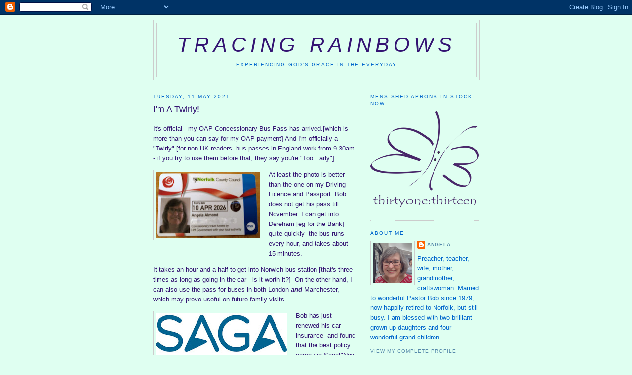

--- FILE ---
content_type: text/html; charset=UTF-8
request_url: https://angalmond.blogspot.com/2021/05/im-twirly.html
body_size: 20144
content:
<!DOCTYPE html>
<html dir='ltr' xmlns='http://www.w3.org/1999/xhtml' xmlns:b='http://www.google.com/2005/gml/b' xmlns:data='http://www.google.com/2005/gml/data' xmlns:expr='http://www.google.com/2005/gml/expr'>
<head>
<link href='https://www.blogger.com/static/v1/widgets/2944754296-widget_css_bundle.css' rel='stylesheet' type='text/css'/>
<meta content='text/html; charset=UTF-8' http-equiv='Content-Type'/>
<meta content='blogger' name='generator'/>
<link href='https://angalmond.blogspot.com/favicon.ico' rel='icon' type='image/x-icon'/>
<link href='http://angalmond.blogspot.com/2021/05/im-twirly.html' rel='canonical'/>
<link rel="alternate" type="application/atom+xml" title="Tracing Rainbows - Atom" href="https://angalmond.blogspot.com/feeds/posts/default" />
<link rel="alternate" type="application/rss+xml" title="Tracing Rainbows - RSS" href="https://angalmond.blogspot.com/feeds/posts/default?alt=rss" />
<link rel="service.post" type="application/atom+xml" title="Tracing Rainbows - Atom" href="https://www.blogger.com/feeds/1341483723976821096/posts/default" />

<link rel="alternate" type="application/atom+xml" title="Tracing Rainbows - Atom" href="https://angalmond.blogspot.com/feeds/6983169027638348424/comments/default" />
<!--Can't find substitution for tag [blog.ieCssRetrofitLinks]-->
<link href='https://blogger.googleusercontent.com/img/b/R29vZ2xl/AVvXsEhajF73MlpoR723h32JW-n17Z8juoKYa0qXtqRZCVZ17_r2Iu6o49nqeIMkRlMpV3v9mn3h8P2oGnIB115Cj4FzEdFVmMjteMLM0brf_Sg7t617tQlnckhaLLogbOGCJnQV2KHQowyFoDqD/w211-h133/bus+pass.jpg' rel='image_src'/>
<meta content='http://angalmond.blogspot.com/2021/05/im-twirly.html' property='og:url'/>
<meta content='I&#39;m A Twirly!' property='og:title'/>
<meta content='It&#39;s official - my OAP Concessionary Bus Pass has arrived.[which is more than you can say for my OAP payment] And I&#39;m officially a &quot;Twirly&quot; ...' property='og:description'/>
<meta content='https://blogger.googleusercontent.com/img/b/R29vZ2xl/AVvXsEhajF73MlpoR723h32JW-n17Z8juoKYa0qXtqRZCVZ17_r2Iu6o49nqeIMkRlMpV3v9mn3h8P2oGnIB115Cj4FzEdFVmMjteMLM0brf_Sg7t617tQlnckhaLLogbOGCJnQV2KHQowyFoDqD/w1200-h630-p-k-no-nu/bus+pass.jpg' property='og:image'/>
<title>Tracing Rainbows: I'm A Twirly!</title>
<style id='page-skin-1' type='text/css'><!--
/*
-----------------------------------------------
Blogger Template Style
Name:     Minima
Date:     26 Feb 2004
Updated by: Blogger Team
----------------------------------------------- */
/* Use this with templates/template-twocol.html */
body {
background:#dffff1;
margin:0;
color:#341473;
font:x-small Georgia Serif;
font-size/* */:/**/small;
font-size: /**/small;
text-align: center;
}
a:link {
color:#5588aa;
text-decoration:none;
}
a:visited {
color:#999999;
text-decoration:none;
}
a:hover {
color:#341473;
text-decoration:underline;
}
a img {
border-width:0;
}
/* Header
-----------------------------------------------
*/
#header-wrapper {
width:660px;
margin:0 auto 10px;
border:1px solid #cccccc;
}
#header-inner {
background-position: center;
margin-left: auto;
margin-right: auto;
}
#header {
margin: 5px;
border: 1px solid #cccccc;
text-align: center;
color:#341473;
}
#header h1 {
margin:5px 5px 0;
padding:15px 20px .25em;
line-height:1.2em;
text-transform:uppercase;
letter-spacing:.2em;
font: italic normal 322% Trebuchet, Trebuchet MS, Arial, sans-serif;
}
#header a {
color:#341473;
text-decoration:none;
}
#header a:hover {
color:#341473;
}
#header .description {
margin:0 5px 5px;
padding:0 20px 15px;
max-width:700px;
text-transform:uppercase;
letter-spacing:.2em;
line-height: 1.4em;
font: normal normal 78% 'Trebuchet MS', Trebuchet, Arial, Verdana, Sans-serif;
color: #0066cc;
}
#header img {
margin-left: auto;
margin-right: auto;
}
/* Outer-Wrapper
----------------------------------------------- */
#outer-wrapper {
width: 660px;
margin:0 auto;
padding:10px;
text-align:left;
font: normal normal 100% Trebuchet, Trebuchet MS, Arial, sans-serif;
}
#main-wrapper {
width: 410px;
float: left;
word-wrap: break-word; /* fix for long text breaking sidebar float in IE */
overflow: hidden;     /* fix for long non-text content breaking IE sidebar float */
}
#sidebar-wrapper {
width: 220px;
float: right;
word-wrap: break-word; /* fix for long text breaking sidebar float in IE */
overflow: hidden;      /* fix for long non-text content breaking IE sidebar float */
}
/* Headings
----------------------------------------------- */
h2 {
margin:1.5em 0 .75em;
font:normal normal 78% Trebuchet, Trebuchet MS, Arial, sans-serif;
line-height: 1.4em;
text-transform:uppercase;
letter-spacing:.2em;
color:#0066cc;
}
/* Posts
-----------------------------------------------
*/
h2.date-header {
margin:1.5em 0 .5em;
}
.post {
margin:.5em 0 1.5em;
border-bottom:1px dotted #cccccc;
padding-bottom:1.5em;
}
.post h3 {
margin:.25em 0 0;
padding:0 0 4px;
font-size:140%;
font-weight:normal;
line-height:1.4em;
color:#341473;
}
.post h3 a, .post h3 a:visited, .post h3 strong {
display:block;
text-decoration:none;
color:#341473;
font-weight:normal;
}
.post h3 strong, .post h3 a:hover {
color:#341473;
}
.post-body {
margin:0 0 .75em;
line-height:1.6em;
}
.post-body blockquote {
line-height:1.3em;
}
.post-footer {
margin: .75em 0;
color:#0066cc;
text-transform:uppercase;
letter-spacing:.1em;
font: normal normal 78% 'Trebuchet MS', Trebuchet, Arial, Verdana, Sans-serif;
line-height: 1.4em;
}
.comment-link {
margin-left:.6em;
}
.post img, table.tr-caption-container {
padding:4px;
border:1px solid #cccccc;
}
.tr-caption-container img {
border: none;
padding: 0;
}
.post blockquote {
margin:1em 20px;
}
.post blockquote p {
margin:.75em 0;
}
/* Comments
----------------------------------------------- */
#comments h4 {
margin:1em 0;
font-weight: bold;
line-height: 1.4em;
text-transform:uppercase;
letter-spacing:.2em;
color: #0066cc;
}
#comments-block {
margin:1em 0 1.5em;
line-height:1.6em;
}
#comments-block .comment-author {
margin:.5em 0;
}
#comments-block .comment-body {
margin:.25em 0 0;
}
#comments-block .comment-footer {
margin:-.25em 0 2em;
line-height: 1.4em;
text-transform:uppercase;
letter-spacing:.1em;
}
#comments-block .comment-body p {
margin:0 0 .75em;
}
.deleted-comment {
font-style:italic;
color:gray;
}
#blog-pager-newer-link {
float: left;
}
#blog-pager-older-link {
float: right;
}
#blog-pager {
text-align: center;
}
.feed-links {
clear: both;
line-height: 2.5em;
}
/* Sidebar Content
----------------------------------------------- */
.sidebar {
color: #0066cc;
line-height: 1.5em;
}
.sidebar ul {
list-style:none;
margin:0 0 0;
padding:0 0 0;
}
.sidebar li {
margin:0;
padding-top:0;
padding-right:0;
padding-bottom:.25em;
padding-left:15px;
text-indent:-15px;
line-height:1.5em;
}
.sidebar .widget, .main .widget {
border-bottom:1px dotted #cccccc;
margin:0 0 1.5em;
padding:0 0 1.5em;
}
.main .Blog {
border-bottom-width: 0;
}
/* Profile
----------------------------------------------- */
.profile-img {
float: left;
margin-top: 0;
margin-right: 5px;
margin-bottom: 5px;
margin-left: 0;
padding: 4px;
border: 1px solid #cccccc;
}
.profile-data {
margin:0;
text-transform:uppercase;
letter-spacing:.1em;
font: normal normal 78% 'Trebuchet MS', Trebuchet, Arial, Verdana, Sans-serif;
color: #0066cc;
font-weight: bold;
line-height: 1.6em;
}
.profile-datablock {
margin:.5em 0 .5em;
}
.profile-textblock {
margin: 0.5em 0;
line-height: 1.6em;
}
.profile-link {
font: normal normal 78% 'Trebuchet MS', Trebuchet, Arial, Verdana, Sans-serif;
text-transform: uppercase;
letter-spacing: .1em;
}
/* Footer
----------------------------------------------- */
#footer {
width:660px;
clear:both;
margin:0 auto;
padding-top:15px;
line-height: 1.6em;
text-transform:uppercase;
letter-spacing:.1em;
text-align: center;
}

--></style>
<link href='https://www.blogger.com/dyn-css/authorization.css?targetBlogID=1341483723976821096&amp;zx=03a79dc3-8b37-40a8-96d5-70d1e91fa051' media='none' onload='if(media!=&#39;all&#39;)media=&#39;all&#39;' rel='stylesheet'/><noscript><link href='https://www.blogger.com/dyn-css/authorization.css?targetBlogID=1341483723976821096&amp;zx=03a79dc3-8b37-40a8-96d5-70d1e91fa051' rel='stylesheet'/></noscript>
<meta name='google-adsense-platform-account' content='ca-host-pub-1556223355139109'/>
<meta name='google-adsense-platform-domain' content='blogspot.com'/>

<link rel="stylesheet" href="https://fonts.googleapis.com/css2?display=swap&family=Dancing+Script&family=Lobster&family=Satisfy&family=Shadows+Into+Light"></head>
<body>
<div class='navbar section' id='navbar'><div class='widget Navbar' data-version='1' id='Navbar1'><script type="text/javascript">
    function setAttributeOnload(object, attribute, val) {
      if(window.addEventListener) {
        window.addEventListener('load',
          function(){ object[attribute] = val; }, false);
      } else {
        window.attachEvent('onload', function(){ object[attribute] = val; });
      }
    }
  </script>
<div id="navbar-iframe-container"></div>
<script type="text/javascript" src="https://apis.google.com/js/platform.js"></script>
<script type="text/javascript">
      gapi.load("gapi.iframes:gapi.iframes.style.bubble", function() {
        if (gapi.iframes && gapi.iframes.getContext) {
          gapi.iframes.getContext().openChild({
              url: 'https://www.blogger.com/navbar/1341483723976821096?po\x3d6983169027638348424\x26origin\x3dhttps://angalmond.blogspot.com',
              where: document.getElementById("navbar-iframe-container"),
              id: "navbar-iframe"
          });
        }
      });
    </script><script type="text/javascript">
(function() {
var script = document.createElement('script');
script.type = 'text/javascript';
script.src = '//pagead2.googlesyndication.com/pagead/js/google_top_exp.js';
var head = document.getElementsByTagName('head')[0];
if (head) {
head.appendChild(script);
}})();
</script>
</div></div>
<div id='outer-wrapper'><div id='wrap2'>
<!-- skip links for text browsers -->
<span id='skiplinks' style='display:none;'>
<a href='#main'>skip to main </a> |
      <a href='#sidebar'>skip to sidebar</a>
</span>
<div id='header-wrapper'>
<div class='header section' id='header'><div class='widget Header' data-version='1' id='Header1'>
<div id='header-inner'>
<div class='titlewrapper'>
<h1 class='title'>
<a href='https://angalmond.blogspot.com/'>
Tracing Rainbows
</a>
</h1>
</div>
<div class='descriptionwrapper'>
<p class='description'><span>Experiencing God's Grace in the Everyday</span></p>
</div>
</div>
</div></div>
</div>
<div id='content-wrapper'>
<div id='crosscol-wrapper' style='text-align:center'>
<div class='crosscol no-items section' id='crosscol'></div>
</div>
<div id='main-wrapper'>
<div class='main section' id='main'><div class='widget Blog' data-version='1' id='Blog1'>
<div class='blog-posts hfeed'>

          <div class="date-outer">
        
<h2 class='date-header'><span>Tuesday, 11 May 2021</span></h2>

          <div class="date-posts">
        
<div class='post-outer'>
<div class='post hentry uncustomized-post-template' itemprop='blogPost' itemscope='itemscope' itemtype='http://schema.org/BlogPosting'>
<meta content='https://blogger.googleusercontent.com/img/b/R29vZ2xl/AVvXsEhajF73MlpoR723h32JW-n17Z8juoKYa0qXtqRZCVZ17_r2Iu6o49nqeIMkRlMpV3v9mn3h8P2oGnIB115Cj4FzEdFVmMjteMLM0brf_Sg7t617tQlnckhaLLogbOGCJnQV2KHQowyFoDqD/w211-h133/bus+pass.jpg' itemprop='image_url'/>
<meta content='1341483723976821096' itemprop='blogId'/>
<meta content='6983169027638348424' itemprop='postId'/>
<a name='6983169027638348424'></a>
<h3 class='post-title entry-title' itemprop='name'>
I'm A Twirly!
</h3>
<div class='post-header'>
<div class='post-header-line-1'></div>
</div>
<div class='post-body entry-content' id='post-body-6983169027638348424' itemprop='description articleBody'>
<p><span style="font-family: helvetica;">It's official - my OAP Concessionary Bus Pass has arrived.[which is more than you can say for my OAP payment] And I'm officially a "Twirly" [for non-UK readers- bus passes in England work from 9.30am - if you try to use them before that, they say you're "Too Early"]</span></p><p></p><div class="separator" style="clear: both; text-align: center;"><a href="https://blogger.googleusercontent.com/img/b/R29vZ2xl/AVvXsEhajF73MlpoR723h32JW-n17Z8juoKYa0qXtqRZCVZ17_r2Iu6o49nqeIMkRlMpV3v9mn3h8P2oGnIB115Cj4FzEdFVmMjteMLM0brf_Sg7t617tQlnckhaLLogbOGCJnQV2KHQowyFoDqD/s1324/bus+pass.jpg" imageanchor="1" style="clear: left; float: left; margin-bottom: 1em; margin-right: 1em;"><img border="0" data-original-height="831" data-original-width="1324" height="133" src="https://blogger.googleusercontent.com/img/b/R29vZ2xl/AVvXsEhajF73MlpoR723h32JW-n17Z8juoKYa0qXtqRZCVZ17_r2Iu6o49nqeIMkRlMpV3v9mn3h8P2oGnIB115Cj4FzEdFVmMjteMLM0brf_Sg7t617tQlnckhaLLogbOGCJnQV2KHQowyFoDqD/w211-h133/bus+pass.jpg" width="211" /></a></div><span style="font-family: helvetica;">At least the photo is better than the one on my Driving Licence and Passport. Bob does not get his pass till November. I can get into Dereham [eg for the Bank] quite quickly- the bus runs every hour, and takes about 15 minutes.&nbsp;</span><p></p><p><span style="font-family: helvetica;">It takes an hour and a half to get into Norwich bus station [that's three times as long as going in the car - is it worth it?]&nbsp; On the other hand, I can also use the pass for buses in both London <i style="font-weight: bold;">and</i>&nbsp;Manchester, which may prove useful on future family visits.</span></p><p></p><div class="separator" style="clear: both; text-align: center;"><a href="https://blogger.googleusercontent.com/img/b/R29vZ2xl/AVvXsEjIr2p9PbLXwsIZ_CJ7UGiNU0u4963Qqx9cLzTCvFEK4JIze1RhfSLnAYu5gjsHi8kqpu_7-Pr3x1Vl9no8BPVFf501In1QxDVfAZDfoE3PUS6x8kJL716zULK3Sn09YZG9Tel-y2CKrszu/s750/saga-new-logo.jpg" imageanchor="1" style="clear: left; float: left; margin-bottom: 1em; margin-right: 1em;"><img border="0" data-original-height="350" data-original-width="750" height="124" src="https://blogger.googleusercontent.com/img/b/R29vZ2xl/AVvXsEjIr2p9PbLXwsIZ_CJ7UGiNU0u4963Qqx9cLzTCvFEK4JIze1RhfSLnAYu5gjsHi8kqpu_7-Pr3x1Vl9no8BPVFf501In1QxDVfAZDfoE3PUS6x8kJL716zULK3Sn09YZG9Tel-y2CKrszu/w266-h124/saga-new-logo.jpg" width="266" /></a></div><span style="font-family: helvetica;">Bob has just renewed his car insurance- and found that the best policy came via Saga["Now<b><i> I</i></b> am feeling old too!"]&nbsp;</span><p></p><p></p><div class="separator" style="clear: both; text-align: center;"><a href="https://blogger.googleusercontent.com/img/b/R29vZ2xl/AVvXsEi2I6k97BZ-crq05w0LIc7nzRmXakdRJtBr19RylYlYzu0OCGWqBQb6YlU79mMiDd-wdZnvBdQb3cyZKkl-Zqv9HuLczq69ojNDNZ27U1IIsVwrwsmlfNZrE-EPQGZsHWqroFhXYTvzWwPD/s1052/bus+pass2.jpg" imageanchor="1" style="clear: left; float: left; margin-bottom: 1em; margin-right: 1em;"><img border="0" data-original-height="1052" data-original-width="800" height="360" src="https://blogger.googleusercontent.com/img/b/R29vZ2xl/AVvXsEi2I6k97BZ-crq05w0LIc7nzRmXakdRJtBr19RylYlYzu0OCGWqBQb6YlU79mMiDd-wdZnvBdQb3cyZKkl-Zqv9HuLczq69ojNDNZ27U1IIsVwrwsmlfNZrE-EPQGZsHWqroFhXYTvzWwPD/w274-h360/bus+pass2.jpg" width="274" /></a></div><span style="font-family: helvetica;">I'm approaching all this retirement stuff with a Positive Mental Attitude- after all, my word of the year is <span style="color: #134f5c; font-size: medium;"><i style="font-weight: bold;">adventure</i>&nbsp;</span></span><br /><span style="font-family: helvetica;"><br /><br /><br /></span><p></p>
<div style='clear: both;'></div>
</div>
<div class='post-footer'>
<div class='post-footer-line post-footer-line-1'>
<span class='post-author vcard'>
Posted by
<span class='fn' itemprop='author' itemscope='itemscope' itemtype='http://schema.org/Person'>
<meta content='https://www.blogger.com/profile/13494078135251214182' itemprop='url'/>
<a class='g-profile' href='https://www.blogger.com/profile/13494078135251214182' rel='author' title='author profile'>
<span itemprop='name'>Angela</span>
</a>
</span>
</span>
<span class='post-timestamp'>
at
<meta content='http://angalmond.blogspot.com/2021/05/im-twirly.html' itemprop='url'/>
<a class='timestamp-link' href='https://angalmond.blogspot.com/2021/05/im-twirly.html' rel='bookmark' title='permanent link'><abbr class='published' itemprop='datePublished' title='2021-05-11T06:58:00+01:00'>06:58</abbr></a>
</span>
<span class='post-comment-link'>
</span>
<span class='post-icons'>
<span class='item-control blog-admin pid-1939284046'>
<a href='https://www.blogger.com/post-edit.g?blogID=1341483723976821096&postID=6983169027638348424&from=pencil' title='Edit Post'>
<img alt='' class='icon-action' height='18' src='https://resources.blogblog.com/img/icon18_edit_allbkg.gif' width='18'/>
</a>
</span>
</span>
<div class='post-share-buttons goog-inline-block'>
</div>
</div>
<div class='post-footer-line post-footer-line-2'>
<span class='post-labels'>
Labels:
<a href='https://angalmond.blogspot.com/search/label/%23word365' rel='tag'>#word365</a>,
<a href='https://angalmond.blogspot.com/search/label/humour' rel='tag'>humour</a>,
<a href='https://angalmond.blogspot.com/search/label/London' rel='tag'>London</a>,
<a href='https://angalmond.blogspot.com/search/label/Manchester' rel='tag'>Manchester</a>,
<a href='https://angalmond.blogspot.com/search/label/Norfolk' rel='tag'>Norfolk</a>,
<a href='https://angalmond.blogspot.com/search/label/retirement' rel='tag'>retirement</a>,
<a href='https://angalmond.blogspot.com/search/label/travel' rel='tag'>travel</a>
</span>
</div>
<div class='post-footer-line post-footer-line-3'>
<span class='post-location'>
</span>
</div>
</div>
</div>
<div class='comments' id='comments'>
<a name='comments'></a>
<h4>12 comments:</h4>
<div class='comments-content'>
<script async='async' src='' type='text/javascript'></script>
<script type='text/javascript'>
    (function() {
      var items = null;
      var msgs = null;
      var config = {};

// <![CDATA[
      var cursor = null;
      if (items && items.length > 0) {
        cursor = parseInt(items[items.length - 1].timestamp) + 1;
      }

      var bodyFromEntry = function(entry) {
        var text = (entry &&
                    ((entry.content && entry.content.$t) ||
                     (entry.summary && entry.summary.$t))) ||
            '';
        if (entry && entry.gd$extendedProperty) {
          for (var k in entry.gd$extendedProperty) {
            if (entry.gd$extendedProperty[k].name == 'blogger.contentRemoved') {
              return '<span class="deleted-comment">' + text + '</span>';
            }
          }
        }
        return text;
      }

      var parse = function(data) {
        cursor = null;
        var comments = [];
        if (data && data.feed && data.feed.entry) {
          for (var i = 0, entry; entry = data.feed.entry[i]; i++) {
            var comment = {};
            // comment ID, parsed out of the original id format
            var id = /blog-(\d+).post-(\d+)/.exec(entry.id.$t);
            comment.id = id ? id[2] : null;
            comment.body = bodyFromEntry(entry);
            comment.timestamp = Date.parse(entry.published.$t) + '';
            if (entry.author && entry.author.constructor === Array) {
              var auth = entry.author[0];
              if (auth) {
                comment.author = {
                  name: (auth.name ? auth.name.$t : undefined),
                  profileUrl: (auth.uri ? auth.uri.$t : undefined),
                  avatarUrl: (auth.gd$image ? auth.gd$image.src : undefined)
                };
              }
            }
            if (entry.link) {
              if (entry.link[2]) {
                comment.link = comment.permalink = entry.link[2].href;
              }
              if (entry.link[3]) {
                var pid = /.*comments\/default\/(\d+)\?.*/.exec(entry.link[3].href);
                if (pid && pid[1]) {
                  comment.parentId = pid[1];
                }
              }
            }
            comment.deleteclass = 'item-control blog-admin';
            if (entry.gd$extendedProperty) {
              for (var k in entry.gd$extendedProperty) {
                if (entry.gd$extendedProperty[k].name == 'blogger.itemClass') {
                  comment.deleteclass += ' ' + entry.gd$extendedProperty[k].value;
                } else if (entry.gd$extendedProperty[k].name == 'blogger.displayTime') {
                  comment.displayTime = entry.gd$extendedProperty[k].value;
                }
              }
            }
            comments.push(comment);
          }
        }
        return comments;
      };

      var paginator = function(callback) {
        if (hasMore()) {
          var url = config.feed + '?alt=json&v=2&orderby=published&reverse=false&max-results=50';
          if (cursor) {
            url += '&published-min=' + new Date(cursor).toISOString();
          }
          window.bloggercomments = function(data) {
            var parsed = parse(data);
            cursor = parsed.length < 50 ? null
                : parseInt(parsed[parsed.length - 1].timestamp) + 1
            callback(parsed);
            window.bloggercomments = null;
          }
          url += '&callback=bloggercomments';
          var script = document.createElement('script');
          script.type = 'text/javascript';
          script.src = url;
          document.getElementsByTagName('head')[0].appendChild(script);
        }
      };
      var hasMore = function() {
        return !!cursor;
      };
      var getMeta = function(key, comment) {
        if ('iswriter' == key) {
          var matches = !!comment.author
              && comment.author.name == config.authorName
              && comment.author.profileUrl == config.authorUrl;
          return matches ? 'true' : '';
        } else if ('deletelink' == key) {
          return config.baseUri + '/comment/delete/'
               + config.blogId + '/' + comment.id;
        } else if ('deleteclass' == key) {
          return comment.deleteclass;
        }
        return '';
      };

      var replybox = null;
      var replyUrlParts = null;
      var replyParent = undefined;

      var onReply = function(commentId, domId) {
        if (replybox == null) {
          // lazily cache replybox, and adjust to suit this style:
          replybox = document.getElementById('comment-editor');
          if (replybox != null) {
            replybox.height = '250px';
            replybox.style.display = 'block';
            replyUrlParts = replybox.src.split('#');
          }
        }
        if (replybox && (commentId !== replyParent)) {
          replybox.src = '';
          document.getElementById(domId).insertBefore(replybox, null);
          replybox.src = replyUrlParts[0]
              + (commentId ? '&parentID=' + commentId : '')
              + '#' + replyUrlParts[1];
          replyParent = commentId;
        }
      };

      var hash = (window.location.hash || '#').substring(1);
      var startThread, targetComment;
      if (/^comment-form_/.test(hash)) {
        startThread = hash.substring('comment-form_'.length);
      } else if (/^c[0-9]+$/.test(hash)) {
        targetComment = hash.substring(1);
      }

      // Configure commenting API:
      var configJso = {
        'maxDepth': config.maxThreadDepth
      };
      var provider = {
        'id': config.postId,
        'data': items,
        'loadNext': paginator,
        'hasMore': hasMore,
        'getMeta': getMeta,
        'onReply': onReply,
        'rendered': true,
        'initComment': targetComment,
        'initReplyThread': startThread,
        'config': configJso,
        'messages': msgs
      };

      var render = function() {
        if (window.goog && window.goog.comments) {
          var holder = document.getElementById('comment-holder');
          window.goog.comments.render(holder, provider);
        }
      };

      // render now, or queue to render when library loads:
      if (window.goog && window.goog.comments) {
        render();
      } else {
        window.goog = window.goog || {};
        window.goog.comments = window.goog.comments || {};
        window.goog.comments.loadQueue = window.goog.comments.loadQueue || [];
        window.goog.comments.loadQueue.push(render);
      }
    })();
// ]]>
  </script>
<div id='comment-holder'>
<div class="comment-thread toplevel-thread"><ol id="top-ra"><li class="comment" id="c711173358514462284"><div class="avatar-image-container"><img src="//blogger.googleusercontent.com/img/b/R29vZ2xl/AVvXsEi7pT1xAWd2DoM2GX2xgnb4yLpvDJrLU87NXuF3Ku3JQMJY0W_nWpLe6DtGhk76eD-Ku9QG3qQ8m7004BrfxzX86jv92xtJlAXPWHg4nuQFLkwkNCGXtbw1GmfsMVr10bk/s45-c/Kezzie+profile.JPG" alt=""/></div><div class="comment-block"><div class="comment-header"><cite class="user"><a href="https://www.blogger.com/profile/15705356707599121605" rel="nofollow">Kezzie</a></cite><span class="icon user "></span><span class="datetime secondary-text"><a rel="nofollow" href="https://angalmond.blogspot.com/2021/05/im-twirly.html?showComment=1620716020280#c711173358514462284">11 May 2021 at 07:53</a></span></div><p class="comment-content">It must be so weird to have so much time on your hands after being busy for so many years! You will do good things with your time, I know! <br>The bus pass is v useful. My mum used it even if the journey would be significantly longer.</p><span class="comment-actions secondary-text"><a class="comment-reply" target="_self" data-comment-id="711173358514462284">Reply</a><span class="item-control blog-admin blog-admin pid-2099546966"><a target="_self" href="https://www.blogger.com/comment/delete/1341483723976821096/711173358514462284">Delete</a></span></span></div><div class="comment-replies"><div id="c711173358514462284-rt" class="comment-thread inline-thread"><span class="thread-toggle thread-expanded"><span class="thread-arrow"></span><span class="thread-count"><a target="_self">Replies</a></span></span><ol id="c711173358514462284-ra" class="thread-chrome thread-expanded"><div><li class="comment" id="c6368440892158564510"><div class="avatar-image-container"><img src="//3.bp.blogspot.com/-jDZIuXVb1_Q/ZFIGlsX4sZI/AAAAAAACeY4/bs0MleBLAOQj83WP9HKapq85uYpXNy5uACK4BGAYYCw/s35/IMG_20230427_143033838_HDR%257E2.jpg" alt=""/></div><div class="comment-block"><div class="comment-header"><cite class="user"><a href="https://www.blogger.com/profile/13494078135251214182" rel="nofollow">Angela</a></cite><span class="icon user blog-author"></span><span class="datetime secondary-text"><a rel="nofollow" href="https://angalmond.blogspot.com/2021/05/im-twirly.html?showComment=1620728702376#c6368440892158564510">11 May 2021 at 11:25</a></span></div><p class="comment-content">I can see that I will be able to read books on the journey, instead of concentrating on the road. That is a plus</p><span class="comment-actions secondary-text"><span class="item-control blog-admin blog-admin pid-1939284046"><a target="_self" href="https://www.blogger.com/comment/delete/1341483723976821096/6368440892158564510">Delete</a></span></span></div><div class="comment-replies"><div id="c6368440892158564510-rt" class="comment-thread inline-thread hidden"><span class="thread-toggle thread-expanded"><span class="thread-arrow"></span><span class="thread-count"><a target="_self">Replies</a></span></span><ol id="c6368440892158564510-ra" class="thread-chrome thread-expanded"><div></div><div id="c6368440892158564510-continue" class="continue"><a class="comment-reply" target="_self" data-comment-id="6368440892158564510">Reply</a></div></ol></div></div><div class="comment-replybox-single" id="c6368440892158564510-ce"></div></li></div><div id="c711173358514462284-continue" class="continue"><a class="comment-reply" target="_self" data-comment-id="711173358514462284">Reply</a></div></ol></div></div><div class="comment-replybox-single" id="c711173358514462284-ce"></div></li><li class="comment" id="c3665443355621157339"><div class="avatar-image-container"><img src="//www.blogger.com/img/blogger_logo_round_35.png" alt=""/></div><div class="comment-block"><div class="comment-header"><cite class="user"><a href="https://www.blogger.com/profile/16441624532355378274" rel="nofollow">Jane from Dorset</a></cite><span class="icon user "></span><span class="datetime secondary-text"><a rel="nofollow" href="https://angalmond.blogspot.com/2021/05/im-twirly.html?showComment=1620716315564#c3665443355621157339">11 May 2021 at 07:58</a></span></div><p class="comment-content">Thank you for the reminder as I keep forgetting to apply for a bus pass, but then how many buses are there in North Dorset?!</p><span class="comment-actions secondary-text"><a class="comment-reply" target="_self" data-comment-id="3665443355621157339">Reply</a><span class="item-control blog-admin blog-admin pid-488128232"><a target="_self" href="https://www.blogger.com/comment/delete/1341483723976821096/3665443355621157339">Delete</a></span></span></div><div class="comment-replies"><div id="c3665443355621157339-rt" class="comment-thread inline-thread"><span class="thread-toggle thread-expanded"><span class="thread-arrow"></span><span class="thread-count"><a target="_self">Replies</a></span></span><ol id="c3665443355621157339-ra" class="thread-chrome thread-expanded"><div><li class="comment" id="c6781500329853144784"><div class="avatar-image-container"><img src="//3.bp.blogspot.com/-jDZIuXVb1_Q/ZFIGlsX4sZI/AAAAAAACeY4/bs0MleBLAOQj83WP9HKapq85uYpXNy5uACK4BGAYYCw/s35/IMG_20230427_143033838_HDR%257E2.jpg" alt=""/></div><div class="comment-block"><div class="comment-header"><cite class="user"><a href="https://www.blogger.com/profile/13494078135251214182" rel="nofollow">Angela</a></cite><span class="icon user blog-author"></span><span class="datetime secondary-text"><a rel="nofollow" href="https://angalmond.blogspot.com/2021/05/im-twirly.html?showComment=1620737608593#c6781500329853144784">11 May 2021 at 13:53</a></span></div><p class="comment-content">Fewer than there used to be, I suspect</p><span class="comment-actions secondary-text"><span class="item-control blog-admin blog-admin pid-1939284046"><a target="_self" href="https://www.blogger.com/comment/delete/1341483723976821096/6781500329853144784">Delete</a></span></span></div><div class="comment-replies"><div id="c6781500329853144784-rt" class="comment-thread inline-thread hidden"><span class="thread-toggle thread-expanded"><span class="thread-arrow"></span><span class="thread-count"><a target="_self">Replies</a></span></span><ol id="c6781500329853144784-ra" class="thread-chrome thread-expanded"><div></div><div id="c6781500329853144784-continue" class="continue"><a class="comment-reply" target="_self" data-comment-id="6781500329853144784">Reply</a></div></ol></div></div><div class="comment-replybox-single" id="c6781500329853144784-ce"></div></li></div><div id="c3665443355621157339-continue" class="continue"><a class="comment-reply" target="_self" data-comment-id="3665443355621157339">Reply</a></div></ol></div></div><div class="comment-replybox-single" id="c3665443355621157339-ce"></div></li><li class="comment" id="c9138141057537274444"><div class="avatar-image-container"><img src="//blogger.googleusercontent.com/img/b/R29vZ2xl/AVvXsEj0gWebw1BEeZlmY1pWsU_TGHWO1NwDOfd_oCL1oL2sV4uevc4vckPSkXYDJPTGVXskemVHS02zNwrgGNMOo-rLrm-OJWMhFqcWlnYSC042V4f1GF3N_z70Nhu3XzlcQW4/s45-c/*" alt=""/></div><div class="comment-block"><div class="comment-header"><cite class="user"><a href="https://www.blogger.com/profile/10222391810215537820" rel="nofollow">Frugally challenged</a></cite><span class="icon user "></span><span class="datetime secondary-text"><a rel="nofollow" href="https://angalmond.blogspot.com/2021/05/im-twirly.html?showComment=1620719309395#c9138141057537274444">11 May 2021 at 08:48</a></span></div><p class="comment-content">Retirement is brilliant!  And it keeps getting better.</p><span class="comment-actions secondary-text"><a class="comment-reply" target="_self" data-comment-id="9138141057537274444">Reply</a><span class="item-control blog-admin blog-admin pid-463303800"><a target="_self" href="https://www.blogger.com/comment/delete/1341483723976821096/9138141057537274444">Delete</a></span></span></div><div class="comment-replies"><div id="c9138141057537274444-rt" class="comment-thread inline-thread hidden"><span class="thread-toggle thread-expanded"><span class="thread-arrow"></span><span class="thread-count"><a target="_self">Replies</a></span></span><ol id="c9138141057537274444-ra" class="thread-chrome thread-expanded"><div></div><div id="c9138141057537274444-continue" class="continue"><a class="comment-reply" target="_self" data-comment-id="9138141057537274444">Reply</a></div></ol></div></div><div class="comment-replybox-single" id="c9138141057537274444-ce"></div></li><li class="comment" id="c4168784057870339391"><div class="avatar-image-container"><img src="//blogger.googleusercontent.com/img/b/R29vZ2xl/AVvXsEjPFwICYRtWMZGGXyLAw_XVyKtkBe38n5EMxlnxRBzY2J4QXetk_yZwJ2TZZewd219lmQz4chaAYLUhSpNivjiMiUbXpvk37ql5JGzM4_3UkWFtGtTPtccj2hcI-RSqgw/s45-c/713J1aXLcQL.jpg" alt=""/></div><div class="comment-block"><div class="comment-header"><cite class="user"><a href="https://www.blogger.com/profile/04863155145862706966" rel="nofollow">Between Me and You</a></cite><span class="icon user "></span><span class="datetime secondary-text"><a rel="nofollow" href="https://angalmond.blogspot.com/2021/05/im-twirly.html?showComment=1620726432505#c4168784057870339391">11 May 2021 at 10:47</a></span></div><p class="comment-content">Sounds like you&#39;re embracing the Golden Years admirably, Angela. I would get rid of my car had I not have to travel for school pick-ups and further afield to see my youngest grandchild. I&#39;ve managed thus far with the expense since retirement but I fear it will become a luxury the older my car gets with big garage bills, etc. I love getting the express bus into Edinburgh from here, it only takes under the hour and no parking to consider when I get there. Maybe there&#39;s an &#39;express&#39; bus to Norwich?I also just changed my car insurance when it came up for renewal last month, despite me asking the insurers for a cheaper quote. Apparently, they couldn&#39;t get me a better deal so I said &#39;bye bye&#39; and got a really good deal online through &#39;Compare the Market&#39;, which included breakdown cover so I could cancel my AA subscription which was also becoming too expensive. Just changed my broadband provider too. I&#39;m on a roll!!</p><span class="comment-actions secondary-text"><a class="comment-reply" target="_self" data-comment-id="4168784057870339391">Reply</a><span class="item-control blog-admin blog-admin pid-2088272352"><a target="_self" href="https://www.blogger.com/comment/delete/1341483723976821096/4168784057870339391">Delete</a></span></span></div><div class="comment-replies"><div id="c4168784057870339391-rt" class="comment-thread inline-thread"><span class="thread-toggle thread-expanded"><span class="thread-arrow"></span><span class="thread-count"><a target="_self">Replies</a></span></span><ol id="c4168784057870339391-ra" class="thread-chrome thread-expanded"><div><li class="comment" id="c3909130052310042132"><div class="avatar-image-container"><img src="//3.bp.blogspot.com/-jDZIuXVb1_Q/ZFIGlsX4sZI/AAAAAAACeY4/bs0MleBLAOQj83WP9HKapq85uYpXNy5uACK4BGAYYCw/s35/IMG_20230427_143033838_HDR%257E2.jpg" alt=""/></div><div class="comment-block"><div class="comment-header"><cite class="user"><a href="https://www.blogger.com/profile/13494078135251214182" rel="nofollow">Angela</a></cite><span class="icon user blog-author"></span><span class="datetime secondary-text"><a rel="nofollow" href="https://angalmond.blogspot.com/2021/05/im-twirly.html?showComment=1620737669375#c3909130052310042132">11 May 2021 at 13:54</a></span></div><p class="comment-content">Don&#39;t bother with a B&amp;Q seniors card. You have to spend pounds to get a few pence back!</p><span class="comment-actions secondary-text"><span class="item-control blog-admin blog-admin pid-1939284046"><a target="_self" href="https://www.blogger.com/comment/delete/1341483723976821096/3909130052310042132">Delete</a></span></span></div><div class="comment-replies"><div id="c3909130052310042132-rt" class="comment-thread inline-thread hidden"><span class="thread-toggle thread-expanded"><span class="thread-arrow"></span><span class="thread-count"><a target="_self">Replies</a></span></span><ol id="c3909130052310042132-ra" class="thread-chrome thread-expanded"><div></div><div id="c3909130052310042132-continue" class="continue"><a class="comment-reply" target="_self" data-comment-id="3909130052310042132">Reply</a></div></ol></div></div><div class="comment-replybox-single" id="c3909130052310042132-ce"></div></li></div><div id="c4168784057870339391-continue" class="continue"><a class="comment-reply" target="_self" data-comment-id="4168784057870339391">Reply</a></div></ol></div></div><div class="comment-replybox-single" id="c4168784057870339391-ce"></div></li><li class="comment" id="c5300733417968362657"><div class="avatar-image-container"><img src="//2.bp.blogspot.com/-yWQ_UZaZ0fk/ZdvqALPYmgI/AAAAAAAAmUw/jy8KZiBq1zsxf0TxkvzDn60KYwIglktHwCK4BGAYYCw/s35/IMG_4113.jpeg" alt=""/></div><div class="comment-block"><div class="comment-header"><cite class="user"><a href="https://www.blogger.com/profile/09726164724131916224" rel="nofollow">Jean</a></cite><span class="icon user "></span><span class="datetime secondary-text"><a rel="nofollow" href="https://angalmond.blogspot.com/2021/05/im-twirly.html?showComment=1620728140916#c5300733417968362657">11 May 2021 at 11:15</a></span></div><p class="comment-content">Congratulations!<br>I was so cross not to get mine on my 60th birthday that when the day finally came I was on the doorstep of the council offices at 9am!  I used it quite a bit, it saves on petrol and parking fees when you have plenty of time but the dreaded virus has put a stop to that for a while.  </p><span class="comment-actions secondary-text"><a class="comment-reply" target="_self" data-comment-id="5300733417968362657">Reply</a><span class="item-control blog-admin blog-admin pid-1230015916"><a target="_self" href="https://www.blogger.com/comment/delete/1341483723976821096/5300733417968362657">Delete</a></span></span></div><div class="comment-replies"><div id="c5300733417968362657-rt" class="comment-thread inline-thread"><span class="thread-toggle thread-expanded"><span class="thread-arrow"></span><span class="thread-count"><a target="_self">Replies</a></span></span><ol id="c5300733417968362657-ra" class="thread-chrome thread-expanded"><div><li class="comment" id="c7065846439587529432"><div class="avatar-image-container"><img src="//3.bp.blogspot.com/-jDZIuXVb1_Q/ZFIGlsX4sZI/AAAAAAACeY4/bs0MleBLAOQj83WP9HKapq85uYpXNy5uACK4BGAYYCw/s35/IMG_20230427_143033838_HDR%257E2.jpg" alt=""/></div><div class="comment-block"><div class="comment-header"><cite class="user"><a href="https://www.blogger.com/profile/13494078135251214182" rel="nofollow">Angela</a></cite><span class="icon user blog-author"></span><span class="datetime secondary-text"><a rel="nofollow" href="https://angalmond.blogspot.com/2021/05/im-twirly.html?showComment=1620737712787#c7065846439587529432">11 May 2021 at 13:55</a></span></div><p class="comment-content">Covid19 has put paid to many trips for many people</p><span class="comment-actions secondary-text"><span class="item-control blog-admin blog-admin pid-1939284046"><a target="_self" href="https://www.blogger.com/comment/delete/1341483723976821096/7065846439587529432">Delete</a></span></span></div><div class="comment-replies"><div id="c7065846439587529432-rt" class="comment-thread inline-thread hidden"><span class="thread-toggle thread-expanded"><span class="thread-arrow"></span><span class="thread-count"><a target="_self">Replies</a></span></span><ol id="c7065846439587529432-ra" class="thread-chrome thread-expanded"><div></div><div id="c7065846439587529432-continue" class="continue"><a class="comment-reply" target="_self" data-comment-id="7065846439587529432">Reply</a></div></ol></div></div><div class="comment-replybox-single" id="c7065846439587529432-ce"></div></li></div><div id="c5300733417968362657-continue" class="continue"><a class="comment-reply" target="_self" data-comment-id="5300733417968362657">Reply</a></div></ol></div></div><div class="comment-replybox-single" id="c5300733417968362657-ce"></div></li><li class="comment" id="c4635889479463054385"><div class="avatar-image-container"><img src="//3.bp.blogspot.com/-EjUNCIxl1Ec/ZQFrF-m8ZQI/AAAAAAAALlI/WrDzUWJW0Wcg1quvWvgUChfmWQKNqnDMwCK4BGAYYCw/s35/photo%252B%2525281%252529.JPG" alt=""/></div><div class="comment-block"><div class="comment-header"><cite class="user"><a href="https://www.blogger.com/profile/02405703727112759947" rel="nofollow">Elizabethd</a></cite><span class="icon user "></span><span class="datetime secondary-text"><a rel="nofollow" href="https://angalmond.blogspot.com/2021/05/im-twirly.html?showComment=1620731439948#c4635889479463054385">11 May 2021 at 12:10</a></span></div><p class="comment-content">Did you ever read Marigold Jam&#39;s posts on her travels with  bus pass? i think she covered many miles on her jaunts.</p><span class="comment-actions secondary-text"><a class="comment-reply" target="_self" data-comment-id="4635889479463054385">Reply</a><span class="item-control blog-admin blog-admin pid-1557009904"><a target="_self" href="https://www.blogger.com/comment/delete/1341483723976821096/4635889479463054385">Delete</a></span></span></div><div class="comment-replies"><div id="c4635889479463054385-rt" class="comment-thread inline-thread"><span class="thread-toggle thread-expanded"><span class="thread-arrow"></span><span class="thread-count"><a target="_self">Replies</a></span></span><ol id="c4635889479463054385-ra" class="thread-chrome thread-expanded"><div><li class="comment" id="c9195197834625100183"><div class="avatar-image-container"><img src="//3.bp.blogspot.com/-jDZIuXVb1_Q/ZFIGlsX4sZI/AAAAAAACeY4/bs0MleBLAOQj83WP9HKapq85uYpXNy5uACK4BGAYYCw/s35/IMG_20230427_143033838_HDR%257E2.jpg" alt=""/></div><div class="comment-block"><div class="comment-header"><cite class="user"><a href="https://www.blogger.com/profile/13494078135251214182" rel="nofollow">Angela</a></cite><span class="icon user blog-author"></span><span class="datetime secondary-text"><a rel="nofollow" href="https://angalmond.blogspot.com/2021/05/im-twirly.html?showComment=1620737742044#c9195197834625100183">11 May 2021 at 13:55</a></span></div><p class="comment-content">I&#39;d completely forgotten about MJ, yes they were fun posts!</p><span class="comment-actions secondary-text"><span class="item-control blog-admin blog-admin pid-1939284046"><a target="_self" href="https://www.blogger.com/comment/delete/1341483723976821096/9195197834625100183">Delete</a></span></span></div><div class="comment-replies"><div id="c9195197834625100183-rt" class="comment-thread inline-thread hidden"><span class="thread-toggle thread-expanded"><span class="thread-arrow"></span><span class="thread-count"><a target="_self">Replies</a></span></span><ol id="c9195197834625100183-ra" class="thread-chrome thread-expanded"><div></div><div id="c9195197834625100183-continue" class="continue"><a class="comment-reply" target="_self" data-comment-id="9195197834625100183">Reply</a></div></ol></div></div><div class="comment-replybox-single" id="c9195197834625100183-ce"></div></li></div><div id="c4635889479463054385-continue" class="continue"><a class="comment-reply" target="_self" data-comment-id="4635889479463054385">Reply</a></div></ol></div></div><div class="comment-replybox-single" id="c4635889479463054385-ce"></div></li><li class="comment" id="c1831254185648440998"><div class="avatar-image-container"><img src="//blogger.googleusercontent.com/img/b/R29vZ2xl/AVvXsEigVcwcV18WkqKJmBerjS41ZNCtSsTbOeyLxpUt73e42qURyNitUv4D5vtYnstEp5EJqt7qqcrea6rDsnOMxjK1XnV-eEcur3-woWFy4-4Y26edPVNwt7ozkvYLLQaGFA/s45-c/NZ09calendar_001.jpg" alt=""/></div><div class="comment-block"><div class="comment-header"><cite class="user"><a href="https://www.blogger.com/profile/16985978221627051493" rel="nofollow">Carole</a></cite><span class="icon user "></span><span class="datetime secondary-text"><a rel="nofollow" href="https://angalmond.blogspot.com/2021/05/im-twirly.html?showComment=1620771662169#c1831254185648440998">11 May 2021 at 23:21</a></span></div><p class="comment-content">Love the story behind the twirly!  Cheers</p><span class="comment-actions secondary-text"><a class="comment-reply" target="_self" data-comment-id="1831254185648440998">Reply</a><span class="item-control blog-admin blog-admin pid-1608515802"><a target="_self" href="https://www.blogger.com/comment/delete/1341483723976821096/1831254185648440998">Delete</a></span></span></div><div class="comment-replies"><div id="c1831254185648440998-rt" class="comment-thread inline-thread hidden"><span class="thread-toggle thread-expanded"><span class="thread-arrow"></span><span class="thread-count"><a target="_self">Replies</a></span></span><ol id="c1831254185648440998-ra" class="thread-chrome thread-expanded"><div></div><div id="c1831254185648440998-continue" class="continue"><a class="comment-reply" target="_self" data-comment-id="1831254185648440998">Reply</a></div></ol></div></div><div class="comment-replybox-single" id="c1831254185648440998-ce"></div></li></ol><div id="top-continue" class="continue"><a class="comment-reply" target="_self">Add comment</a></div><div class="comment-replybox-thread" id="top-ce"></div><div class="loadmore hidden" data-post-id="6983169027638348424"><a target="_self">Load more...</a></div></div>
</div>
</div>
<p class='comment-footer'>
<div class='comment-form'>
<a name='comment-form'></a>
<p>Always glad to hear from you - thanks for stopping by!<br />I am blocking anonymous comments now, due to excessive spam!</p>
<a href='https://www.blogger.com/comment/frame/1341483723976821096?po=6983169027638348424&hl=en-GB&saa=85391&origin=https://angalmond.blogspot.com' id='comment-editor-src'></a>
<iframe allowtransparency='true' class='blogger-iframe-colorize blogger-comment-from-post' frameborder='0' height='410px' id='comment-editor' name='comment-editor' src='' width='100%'></iframe>
<script src='https://www.blogger.com/static/v1/jsbin/2830521187-comment_from_post_iframe.js' type='text/javascript'></script>
<script type='text/javascript'>
      BLOG_CMT_createIframe('https://www.blogger.com/rpc_relay.html');
    </script>
</div>
</p>
<div id='backlinks-container'>
<div id='Blog1_backlinks-container'>
</div>
</div>
</div>
</div>

        </div></div>
      
</div>
<div class='blog-pager' id='blog-pager'>
<span id='blog-pager-newer-link'>
<a class='blog-pager-newer-link' href='https://angalmond.blogspot.com/2021/05/have-his-carcase.html' id='Blog1_blog-pager-newer-link' title='Newer Post'>Newer Post</a>
</span>
<span id='blog-pager-older-link'>
<a class='blog-pager-older-link' href='https://angalmond.blogspot.com/2021/05/wet-wet-wet.html' id='Blog1_blog-pager-older-link' title='Older Post'>Older Post</a>
</span>
<a class='home-link' href='https://angalmond.blogspot.com/'>Home</a>
</div>
<div class='clear'></div>
<div class='post-feeds'>
<div class='feed-links'>
Subscribe to:
<a class='feed-link' href='https://angalmond.blogspot.com/feeds/6983169027638348424/comments/default' target='_blank' type='application/atom+xml'>Post Comments (Atom)</a>
</div>
</div>
</div></div>
</div>
<div id='sidebar-wrapper'>
<div class='sidebar section' id='sidebar'><div class='widget Image' data-version='1' id='Image1'>
<h2>MENS SHED APRONS IN STOCK NOW</h2>
<div class='widget-content'>
<a href='https://www.thirtyonethirteen.net/'>
<img alt='MENS SHED APRONS IN STOCK NOW' height='197' id='Image1_img' src='https://blogger.googleusercontent.com/img/a/AVvXsEgSyusO3tWavnstya6Faq5iuR9niNPX_s4zCLGfPVd6HaS6oEBBfdB_YHgfJrwdhhWApr-2v-W1Rp05C59nkcylDrdHIEybLdCECqGtK7Z5X7dCrzvJrzKAZl7Ck-C3iHVS3AI5JVpQo87Epj0CjDKC14nyxz67X78BRS_XYRpCp80J-IdqXMMateDS03ui=s220' width='220'/>
</a>
<br/>
</div>
<div class='clear'></div>
</div><div class='widget Profile' data-version='1' id='Profile1'>
<h2>About Me</h2>
<div class='widget-content'>
<a href='https://www.blogger.com/profile/13494078135251214182'><img alt='My photo' class='profile-img' height='80' src='//blogger.googleusercontent.com/img/b/R29vZ2xl/AVvXsEjrDwlj8PlrffSY0SzENaFe_pFrCZsXgDpBLgwsyTrQAFqOYf05IxNTqKrpUwgWDQ9Tr_AxYYEczWdbp9CcpyFLY9UAiP8GmM6ltO9c8tFbFLSmE-KQZVse8ifTIUpjoJuSJSnkjroMIXoe0-tsSrynrEH8ggv-OTV5Eys25bw25yM/s220/IMG_20230427_143033838_HDR~2.jpg' width='80'/></a>
<dl class='profile-datablock'>
<dt class='profile-data'>
<a class='profile-name-link g-profile' href='https://www.blogger.com/profile/13494078135251214182' rel='author' style='background-image: url(//www.blogger.com/img/logo-16.png);'>
Angela
</a>
</dt>
<dd class='profile-textblock'>Preacher, teacher, wife, mother, grandmother, craftswoman. Married to wonderful Pastor Bob since 1979, now happily retired to Norfolk, but still busy. I am blessed with two brilliant grown-up daughters and four wonderful grand children </dd>
</dl>
<a class='profile-link' href='https://www.blogger.com/profile/13494078135251214182' rel='author'>View my complete profile</a>
<div class='clear'></div>
</div>
</div><div class='widget BlogArchive' data-version='1' id='BlogArchive1'>
<h2>Blog Archive</h2>
<div class='widget-content'>
<div id='ArchiveList'>
<div id='BlogArchive1_ArchiveList'>
<ul class='hierarchy'>
<li class='archivedate collapsed'>
<a class='toggle' href='javascript:void(0)'>
<span class='zippy'>

        &#9658;&#160;
      
</span>
</a>
<a class='post-count-link' href='https://angalmond.blogspot.com/2026/'>
2026
</a>
<span class='post-count' dir='ltr'>(23)</span>
<ul class='hierarchy'>
<li class='archivedate collapsed'>
<a class='toggle' href='javascript:void(0)'>
<span class='zippy'>

        &#9658;&#160;
      
</span>
</a>
<a class='post-count-link' href='https://angalmond.blogspot.com/2026/01/'>
January
</a>
<span class='post-count' dir='ltr'>(23)</span>
</li>
</ul>
</li>
</ul>
<ul class='hierarchy'>
<li class='archivedate collapsed'>
<a class='toggle' href='javascript:void(0)'>
<span class='zippy'>

        &#9658;&#160;
      
</span>
</a>
<a class='post-count-link' href='https://angalmond.blogspot.com/2025/'>
2025
</a>
<span class='post-count' dir='ltr'>(368)</span>
<ul class='hierarchy'>
<li class='archivedate collapsed'>
<a class='toggle' href='javascript:void(0)'>
<span class='zippy'>

        &#9658;&#160;
      
</span>
</a>
<a class='post-count-link' href='https://angalmond.blogspot.com/2025/12/'>
December
</a>
<span class='post-count' dir='ltr'>(32)</span>
</li>
</ul>
<ul class='hierarchy'>
<li class='archivedate collapsed'>
<a class='toggle' href='javascript:void(0)'>
<span class='zippy'>

        &#9658;&#160;
      
</span>
</a>
<a class='post-count-link' href='https://angalmond.blogspot.com/2025/11/'>
November
</a>
<span class='post-count' dir='ltr'>(30)</span>
</li>
</ul>
<ul class='hierarchy'>
<li class='archivedate collapsed'>
<a class='toggle' href='javascript:void(0)'>
<span class='zippy'>

        &#9658;&#160;
      
</span>
</a>
<a class='post-count-link' href='https://angalmond.blogspot.com/2025/10/'>
October
</a>
<span class='post-count' dir='ltr'>(31)</span>
</li>
</ul>
<ul class='hierarchy'>
<li class='archivedate collapsed'>
<a class='toggle' href='javascript:void(0)'>
<span class='zippy'>

        &#9658;&#160;
      
</span>
</a>
<a class='post-count-link' href='https://angalmond.blogspot.com/2025/09/'>
September
</a>
<span class='post-count' dir='ltr'>(30)</span>
</li>
</ul>
<ul class='hierarchy'>
<li class='archivedate collapsed'>
<a class='toggle' href='javascript:void(0)'>
<span class='zippy'>

        &#9658;&#160;
      
</span>
</a>
<a class='post-count-link' href='https://angalmond.blogspot.com/2025/08/'>
August
</a>
<span class='post-count' dir='ltr'>(32)</span>
</li>
</ul>
<ul class='hierarchy'>
<li class='archivedate collapsed'>
<a class='toggle' href='javascript:void(0)'>
<span class='zippy'>

        &#9658;&#160;
      
</span>
</a>
<a class='post-count-link' href='https://angalmond.blogspot.com/2025/07/'>
July
</a>
<span class='post-count' dir='ltr'>(32)</span>
</li>
</ul>
<ul class='hierarchy'>
<li class='archivedate collapsed'>
<a class='toggle' href='javascript:void(0)'>
<span class='zippy'>

        &#9658;&#160;
      
</span>
</a>
<a class='post-count-link' href='https://angalmond.blogspot.com/2025/06/'>
June
</a>
<span class='post-count' dir='ltr'>(30)</span>
</li>
</ul>
<ul class='hierarchy'>
<li class='archivedate collapsed'>
<a class='toggle' href='javascript:void(0)'>
<span class='zippy'>

        &#9658;&#160;
      
</span>
</a>
<a class='post-count-link' href='https://angalmond.blogspot.com/2025/05/'>
May
</a>
<span class='post-count' dir='ltr'>(31)</span>
</li>
</ul>
<ul class='hierarchy'>
<li class='archivedate collapsed'>
<a class='toggle' href='javascript:void(0)'>
<span class='zippy'>

        &#9658;&#160;
      
</span>
</a>
<a class='post-count-link' href='https://angalmond.blogspot.com/2025/04/'>
April
</a>
<span class='post-count' dir='ltr'>(30)</span>
</li>
</ul>
<ul class='hierarchy'>
<li class='archivedate collapsed'>
<a class='toggle' href='javascript:void(0)'>
<span class='zippy'>

        &#9658;&#160;
      
</span>
</a>
<a class='post-count-link' href='https://angalmond.blogspot.com/2025/03/'>
March
</a>
<span class='post-count' dir='ltr'>(31)</span>
</li>
</ul>
<ul class='hierarchy'>
<li class='archivedate collapsed'>
<a class='toggle' href='javascript:void(0)'>
<span class='zippy'>

        &#9658;&#160;
      
</span>
</a>
<a class='post-count-link' href='https://angalmond.blogspot.com/2025/02/'>
February
</a>
<span class='post-count' dir='ltr'>(28)</span>
</li>
</ul>
<ul class='hierarchy'>
<li class='archivedate collapsed'>
<a class='toggle' href='javascript:void(0)'>
<span class='zippy'>

        &#9658;&#160;
      
</span>
</a>
<a class='post-count-link' href='https://angalmond.blogspot.com/2025/01/'>
January
</a>
<span class='post-count' dir='ltr'>(31)</span>
</li>
</ul>
</li>
</ul>
<ul class='hierarchy'>
<li class='archivedate collapsed'>
<a class='toggle' href='javascript:void(0)'>
<span class='zippy'>

        &#9658;&#160;
      
</span>
</a>
<a class='post-count-link' href='https://angalmond.blogspot.com/2024/'>
2024
</a>
<span class='post-count' dir='ltr'>(373)</span>
<ul class='hierarchy'>
<li class='archivedate collapsed'>
<a class='toggle' href='javascript:void(0)'>
<span class='zippy'>

        &#9658;&#160;
      
</span>
</a>
<a class='post-count-link' href='https://angalmond.blogspot.com/2024/12/'>
December
</a>
<span class='post-count' dir='ltr'>(31)</span>
</li>
</ul>
<ul class='hierarchy'>
<li class='archivedate collapsed'>
<a class='toggle' href='javascript:void(0)'>
<span class='zippy'>

        &#9658;&#160;
      
</span>
</a>
<a class='post-count-link' href='https://angalmond.blogspot.com/2024/11/'>
November
</a>
<span class='post-count' dir='ltr'>(30)</span>
</li>
</ul>
<ul class='hierarchy'>
<li class='archivedate collapsed'>
<a class='toggle' href='javascript:void(0)'>
<span class='zippy'>

        &#9658;&#160;
      
</span>
</a>
<a class='post-count-link' href='https://angalmond.blogspot.com/2024/10/'>
October
</a>
<span class='post-count' dir='ltr'>(31)</span>
</li>
</ul>
<ul class='hierarchy'>
<li class='archivedate collapsed'>
<a class='toggle' href='javascript:void(0)'>
<span class='zippy'>

        &#9658;&#160;
      
</span>
</a>
<a class='post-count-link' href='https://angalmond.blogspot.com/2024/09/'>
September
</a>
<span class='post-count' dir='ltr'>(30)</span>
</li>
</ul>
<ul class='hierarchy'>
<li class='archivedate collapsed'>
<a class='toggle' href='javascript:void(0)'>
<span class='zippy'>

        &#9658;&#160;
      
</span>
</a>
<a class='post-count-link' href='https://angalmond.blogspot.com/2024/08/'>
August
</a>
<span class='post-count' dir='ltr'>(32)</span>
</li>
</ul>
<ul class='hierarchy'>
<li class='archivedate collapsed'>
<a class='toggle' href='javascript:void(0)'>
<span class='zippy'>

        &#9658;&#160;
      
</span>
</a>
<a class='post-count-link' href='https://angalmond.blogspot.com/2024/07/'>
July
</a>
<span class='post-count' dir='ltr'>(31)</span>
</li>
</ul>
<ul class='hierarchy'>
<li class='archivedate collapsed'>
<a class='toggle' href='javascript:void(0)'>
<span class='zippy'>

        &#9658;&#160;
      
</span>
</a>
<a class='post-count-link' href='https://angalmond.blogspot.com/2024/06/'>
June
</a>
<span class='post-count' dir='ltr'>(31)</span>
</li>
</ul>
<ul class='hierarchy'>
<li class='archivedate collapsed'>
<a class='toggle' href='javascript:void(0)'>
<span class='zippy'>

        &#9658;&#160;
      
</span>
</a>
<a class='post-count-link' href='https://angalmond.blogspot.com/2024/05/'>
May
</a>
<span class='post-count' dir='ltr'>(35)</span>
</li>
</ul>
<ul class='hierarchy'>
<li class='archivedate collapsed'>
<a class='toggle' href='javascript:void(0)'>
<span class='zippy'>

        &#9658;&#160;
      
</span>
</a>
<a class='post-count-link' href='https://angalmond.blogspot.com/2024/04/'>
April
</a>
<span class='post-count' dir='ltr'>(30)</span>
</li>
</ul>
<ul class='hierarchy'>
<li class='archivedate collapsed'>
<a class='toggle' href='javascript:void(0)'>
<span class='zippy'>

        &#9658;&#160;
      
</span>
</a>
<a class='post-count-link' href='https://angalmond.blogspot.com/2024/03/'>
March
</a>
<span class='post-count' dir='ltr'>(31)</span>
</li>
</ul>
<ul class='hierarchy'>
<li class='archivedate collapsed'>
<a class='toggle' href='javascript:void(0)'>
<span class='zippy'>

        &#9658;&#160;
      
</span>
</a>
<a class='post-count-link' href='https://angalmond.blogspot.com/2024/02/'>
February
</a>
<span class='post-count' dir='ltr'>(30)</span>
</li>
</ul>
<ul class='hierarchy'>
<li class='archivedate collapsed'>
<a class='toggle' href='javascript:void(0)'>
<span class='zippy'>

        &#9658;&#160;
      
</span>
</a>
<a class='post-count-link' href='https://angalmond.blogspot.com/2024/01/'>
January
</a>
<span class='post-count' dir='ltr'>(31)</span>
</li>
</ul>
</li>
</ul>
<ul class='hierarchy'>
<li class='archivedate collapsed'>
<a class='toggle' href='javascript:void(0)'>
<span class='zippy'>

        &#9658;&#160;
      
</span>
</a>
<a class='post-count-link' href='https://angalmond.blogspot.com/2023/'>
2023
</a>
<span class='post-count' dir='ltr'>(366)</span>
<ul class='hierarchy'>
<li class='archivedate collapsed'>
<a class='toggle' href='javascript:void(0)'>
<span class='zippy'>

        &#9658;&#160;
      
</span>
</a>
<a class='post-count-link' href='https://angalmond.blogspot.com/2023/12/'>
December
</a>
<span class='post-count' dir='ltr'>(31)</span>
</li>
</ul>
<ul class='hierarchy'>
<li class='archivedate collapsed'>
<a class='toggle' href='javascript:void(0)'>
<span class='zippy'>

        &#9658;&#160;
      
</span>
</a>
<a class='post-count-link' href='https://angalmond.blogspot.com/2023/11/'>
November
</a>
<span class='post-count' dir='ltr'>(30)</span>
</li>
</ul>
<ul class='hierarchy'>
<li class='archivedate collapsed'>
<a class='toggle' href='javascript:void(0)'>
<span class='zippy'>

        &#9658;&#160;
      
</span>
</a>
<a class='post-count-link' href='https://angalmond.blogspot.com/2023/10/'>
October
</a>
<span class='post-count' dir='ltr'>(32)</span>
</li>
</ul>
<ul class='hierarchy'>
<li class='archivedate collapsed'>
<a class='toggle' href='javascript:void(0)'>
<span class='zippy'>

        &#9658;&#160;
      
</span>
</a>
<a class='post-count-link' href='https://angalmond.blogspot.com/2023/09/'>
September
</a>
<span class='post-count' dir='ltr'>(30)</span>
</li>
</ul>
<ul class='hierarchy'>
<li class='archivedate collapsed'>
<a class='toggle' href='javascript:void(0)'>
<span class='zippy'>

        &#9658;&#160;
      
</span>
</a>
<a class='post-count-link' href='https://angalmond.blogspot.com/2023/08/'>
August
</a>
<span class='post-count' dir='ltr'>(31)</span>
</li>
</ul>
<ul class='hierarchy'>
<li class='archivedate collapsed'>
<a class='toggle' href='javascript:void(0)'>
<span class='zippy'>

        &#9658;&#160;
      
</span>
</a>
<a class='post-count-link' href='https://angalmond.blogspot.com/2023/07/'>
July
</a>
<span class='post-count' dir='ltr'>(31)</span>
</li>
</ul>
<ul class='hierarchy'>
<li class='archivedate collapsed'>
<a class='toggle' href='javascript:void(0)'>
<span class='zippy'>

        &#9658;&#160;
      
</span>
</a>
<a class='post-count-link' href='https://angalmond.blogspot.com/2023/06/'>
June
</a>
<span class='post-count' dir='ltr'>(30)</span>
</li>
</ul>
<ul class='hierarchy'>
<li class='archivedate collapsed'>
<a class='toggle' href='javascript:void(0)'>
<span class='zippy'>

        &#9658;&#160;
      
</span>
</a>
<a class='post-count-link' href='https://angalmond.blogspot.com/2023/05/'>
May
</a>
<span class='post-count' dir='ltr'>(31)</span>
</li>
</ul>
<ul class='hierarchy'>
<li class='archivedate collapsed'>
<a class='toggle' href='javascript:void(0)'>
<span class='zippy'>

        &#9658;&#160;
      
</span>
</a>
<a class='post-count-link' href='https://angalmond.blogspot.com/2023/04/'>
April
</a>
<span class='post-count' dir='ltr'>(30)</span>
</li>
</ul>
<ul class='hierarchy'>
<li class='archivedate collapsed'>
<a class='toggle' href='javascript:void(0)'>
<span class='zippy'>

        &#9658;&#160;
      
</span>
</a>
<a class='post-count-link' href='https://angalmond.blogspot.com/2023/03/'>
March
</a>
<span class='post-count' dir='ltr'>(31)</span>
</li>
</ul>
<ul class='hierarchy'>
<li class='archivedate collapsed'>
<a class='toggle' href='javascript:void(0)'>
<span class='zippy'>

        &#9658;&#160;
      
</span>
</a>
<a class='post-count-link' href='https://angalmond.blogspot.com/2023/02/'>
February
</a>
<span class='post-count' dir='ltr'>(28)</span>
</li>
</ul>
<ul class='hierarchy'>
<li class='archivedate collapsed'>
<a class='toggle' href='javascript:void(0)'>
<span class='zippy'>

        &#9658;&#160;
      
</span>
</a>
<a class='post-count-link' href='https://angalmond.blogspot.com/2023/01/'>
January
</a>
<span class='post-count' dir='ltr'>(31)</span>
</li>
</ul>
</li>
</ul>
<ul class='hierarchy'>
<li class='archivedate collapsed'>
<a class='toggle' href='javascript:void(0)'>
<span class='zippy'>

        &#9658;&#160;
      
</span>
</a>
<a class='post-count-link' href='https://angalmond.blogspot.com/2022/'>
2022
</a>
<span class='post-count' dir='ltr'>(367)</span>
<ul class='hierarchy'>
<li class='archivedate collapsed'>
<a class='toggle' href='javascript:void(0)'>
<span class='zippy'>

        &#9658;&#160;
      
</span>
</a>
<a class='post-count-link' href='https://angalmond.blogspot.com/2022/12/'>
December
</a>
<span class='post-count' dir='ltr'>(31)</span>
</li>
</ul>
<ul class='hierarchy'>
<li class='archivedate collapsed'>
<a class='toggle' href='javascript:void(0)'>
<span class='zippy'>

        &#9658;&#160;
      
</span>
</a>
<a class='post-count-link' href='https://angalmond.blogspot.com/2022/11/'>
November
</a>
<span class='post-count' dir='ltr'>(30)</span>
</li>
</ul>
<ul class='hierarchy'>
<li class='archivedate collapsed'>
<a class='toggle' href='javascript:void(0)'>
<span class='zippy'>

        &#9658;&#160;
      
</span>
</a>
<a class='post-count-link' href='https://angalmond.blogspot.com/2022/10/'>
October
</a>
<span class='post-count' dir='ltr'>(32)</span>
</li>
</ul>
<ul class='hierarchy'>
<li class='archivedate collapsed'>
<a class='toggle' href='javascript:void(0)'>
<span class='zippy'>

        &#9658;&#160;
      
</span>
</a>
<a class='post-count-link' href='https://angalmond.blogspot.com/2022/09/'>
September
</a>
<span class='post-count' dir='ltr'>(31)</span>
</li>
</ul>
<ul class='hierarchy'>
<li class='archivedate collapsed'>
<a class='toggle' href='javascript:void(0)'>
<span class='zippy'>

        &#9658;&#160;
      
</span>
</a>
<a class='post-count-link' href='https://angalmond.blogspot.com/2022/08/'>
August
</a>
<span class='post-count' dir='ltr'>(31)</span>
</li>
</ul>
<ul class='hierarchy'>
<li class='archivedate collapsed'>
<a class='toggle' href='javascript:void(0)'>
<span class='zippy'>

        &#9658;&#160;
      
</span>
</a>
<a class='post-count-link' href='https://angalmond.blogspot.com/2022/07/'>
July
</a>
<span class='post-count' dir='ltr'>(31)</span>
</li>
</ul>
<ul class='hierarchy'>
<li class='archivedate collapsed'>
<a class='toggle' href='javascript:void(0)'>
<span class='zippy'>

        &#9658;&#160;
      
</span>
</a>
<a class='post-count-link' href='https://angalmond.blogspot.com/2022/06/'>
June
</a>
<span class='post-count' dir='ltr'>(30)</span>
</li>
</ul>
<ul class='hierarchy'>
<li class='archivedate collapsed'>
<a class='toggle' href='javascript:void(0)'>
<span class='zippy'>

        &#9658;&#160;
      
</span>
</a>
<a class='post-count-link' href='https://angalmond.blogspot.com/2022/05/'>
May
</a>
<span class='post-count' dir='ltr'>(31)</span>
</li>
</ul>
<ul class='hierarchy'>
<li class='archivedate collapsed'>
<a class='toggle' href='javascript:void(0)'>
<span class='zippy'>

        &#9658;&#160;
      
</span>
</a>
<a class='post-count-link' href='https://angalmond.blogspot.com/2022/04/'>
April
</a>
<span class='post-count' dir='ltr'>(30)</span>
</li>
</ul>
<ul class='hierarchy'>
<li class='archivedate collapsed'>
<a class='toggle' href='javascript:void(0)'>
<span class='zippy'>

        &#9658;&#160;
      
</span>
</a>
<a class='post-count-link' href='https://angalmond.blogspot.com/2022/03/'>
March
</a>
<span class='post-count' dir='ltr'>(31)</span>
</li>
</ul>
<ul class='hierarchy'>
<li class='archivedate collapsed'>
<a class='toggle' href='javascript:void(0)'>
<span class='zippy'>

        &#9658;&#160;
      
</span>
</a>
<a class='post-count-link' href='https://angalmond.blogspot.com/2022/02/'>
February
</a>
<span class='post-count' dir='ltr'>(28)</span>
</li>
</ul>
<ul class='hierarchy'>
<li class='archivedate collapsed'>
<a class='toggle' href='javascript:void(0)'>
<span class='zippy'>

        &#9658;&#160;
      
</span>
</a>
<a class='post-count-link' href='https://angalmond.blogspot.com/2022/01/'>
January
</a>
<span class='post-count' dir='ltr'>(31)</span>
</li>
</ul>
</li>
</ul>
<ul class='hierarchy'>
<li class='archivedate expanded'>
<a class='toggle' href='javascript:void(0)'>
<span class='zippy toggle-open'>

        &#9660;&#160;
      
</span>
</a>
<a class='post-count-link' href='https://angalmond.blogspot.com/2021/'>
2021
</a>
<span class='post-count' dir='ltr'>(372)</span>
<ul class='hierarchy'>
<li class='archivedate collapsed'>
<a class='toggle' href='javascript:void(0)'>
<span class='zippy'>

        &#9658;&#160;
      
</span>
</a>
<a class='post-count-link' href='https://angalmond.blogspot.com/2021/12/'>
December
</a>
<span class='post-count' dir='ltr'>(33)</span>
</li>
</ul>
<ul class='hierarchy'>
<li class='archivedate collapsed'>
<a class='toggle' href='javascript:void(0)'>
<span class='zippy'>

        &#9658;&#160;
      
</span>
</a>
<a class='post-count-link' href='https://angalmond.blogspot.com/2021/11/'>
November
</a>
<span class='post-count' dir='ltr'>(30)</span>
</li>
</ul>
<ul class='hierarchy'>
<li class='archivedate collapsed'>
<a class='toggle' href='javascript:void(0)'>
<span class='zippy'>

        &#9658;&#160;
      
</span>
</a>
<a class='post-count-link' href='https://angalmond.blogspot.com/2021/10/'>
October
</a>
<span class='post-count' dir='ltr'>(32)</span>
</li>
</ul>
<ul class='hierarchy'>
<li class='archivedate collapsed'>
<a class='toggle' href='javascript:void(0)'>
<span class='zippy'>

        &#9658;&#160;
      
</span>
</a>
<a class='post-count-link' href='https://angalmond.blogspot.com/2021/09/'>
September
</a>
<span class='post-count' dir='ltr'>(30)</span>
</li>
</ul>
<ul class='hierarchy'>
<li class='archivedate collapsed'>
<a class='toggle' href='javascript:void(0)'>
<span class='zippy'>

        &#9658;&#160;
      
</span>
</a>
<a class='post-count-link' href='https://angalmond.blogspot.com/2021/08/'>
August
</a>
<span class='post-count' dir='ltr'>(31)</span>
</li>
</ul>
<ul class='hierarchy'>
<li class='archivedate collapsed'>
<a class='toggle' href='javascript:void(0)'>
<span class='zippy'>

        &#9658;&#160;
      
</span>
</a>
<a class='post-count-link' href='https://angalmond.blogspot.com/2021/07/'>
July
</a>
<span class='post-count' dir='ltr'>(31)</span>
</li>
</ul>
<ul class='hierarchy'>
<li class='archivedate collapsed'>
<a class='toggle' href='javascript:void(0)'>
<span class='zippy'>

        &#9658;&#160;
      
</span>
</a>
<a class='post-count-link' href='https://angalmond.blogspot.com/2021/06/'>
June
</a>
<span class='post-count' dir='ltr'>(30)</span>
</li>
</ul>
<ul class='hierarchy'>
<li class='archivedate expanded'>
<a class='toggle' href='javascript:void(0)'>
<span class='zippy toggle-open'>

        &#9660;&#160;
      
</span>
</a>
<a class='post-count-link' href='https://angalmond.blogspot.com/2021/05/'>
May
</a>
<span class='post-count' dir='ltr'>(32)</span>
<ul class='posts'>
<li><a href='https://angalmond.blogspot.com/2021/05/mug-shots-1.html'>Mug Shots [1]</a></li>
<li><a href='https://angalmond.blogspot.com/2021/05/seven-weeks.html'>Seven Weeks!</a></li>
<li><a href='https://angalmond.blogspot.com/2021/05/cook-clever-waste-less.html'>Cook Clever, Waste Less...</a></li>
<li><a href='https://angalmond.blogspot.com/2021/05/clutching-at-straws.html'>Clutching at Straws</a></li>
<li><a href='https://angalmond.blogspot.com/2021/05/happy-birthday-liz.html'>Happy Birthday Liz!</a></li>
<li><a href='https://angalmond.blogspot.com/2021/05/japanese-jeanius.html'>Japanese Jeanius</a></li>
<li><a href='https://angalmond.blogspot.com/2021/05/are-you-sitting-comfortably.html'>Are You Sitting Comfortably?...</a></li>
<li><a href='https://angalmond.blogspot.com/2021/05/this-is-way-we-saved-tree.html'>This Is The Way We Saved The Tree!</a></li>
<li><a href='https://angalmond.blogspot.com/2021/05/praying-for-peace.html'>Praying For Peace</a></li>
<li><a href='https://angalmond.blogspot.com/2021/05/short-cut.html'>Short Cut</a></li>
<li><a href='https://angalmond.blogspot.com/2021/05/microgreens.html'>MicroGreens</a></li>
<li><a href='https://angalmond.blogspot.com/2021/05/weather-vain.html'>Weather Vain</a></li>
<li><a href='https://angalmond.blogspot.com/2021/05/blogfriends-at-blickling.html'>Blogfriends At Blickling</a></li>
<li><a href='https://angalmond.blogspot.com/2021/05/theres-always-catch.html'>There&#39;s Always A Catch...</a></li>
<li><a href='https://angalmond.blogspot.com/2021/05/shine-light-on-nf.html'>Shine A Light On NF</a></li>
<li><a href='https://angalmond.blogspot.com/2021/05/walking-baking-and-resting.html'>Walking, Baking, And Resting,</a></li>
<li><a href='https://angalmond.blogspot.com/2021/05/is-norfolk-full-of-chocolate-cake.html'>Is Norfolk Full Of Chocolate Cake?</a></li>
<li><a href='https://angalmond.blogspot.com/2021/05/senior-moments.html'>Senior Moments</a></li>
<li><a href='https://angalmond.blogspot.com/2021/05/i-am-still-here.html'>I Am Still Here</a></li>
<li><a href='https://angalmond.blogspot.com/2021/05/a-still-life.html'>A Still LIfe</a></li>
<li><a href='https://angalmond.blogspot.com/2021/05/have-his-carcase.html'>Have His Carcase</a></li>
<li><a href='https://angalmond.blogspot.com/2021/05/im-twirly.html'>I&#39;m A Twirly!</a></li>
<li><a href='https://angalmond.blogspot.com/2021/05/wet-wet-wet.html'>Wet! Wet! Wet!</a></li>
<li><a href='https://angalmond.blogspot.com/2021/05/happy-birthday-george.html'>Happy Birthday, George!</a></li>
<li><a href='https://angalmond.blogspot.com/2021/05/come-buy.html'>Come Buy!</a></li>
<li><a href='https://angalmond.blogspot.com/2021/05/its-got-to-go.html'>It&#39;s Got To Go</a></li>
<li><a href='https://angalmond.blogspot.com/2021/05/two-from-bottom-two-from-top.html'>Two From the Bottom, Two From The Top</a></li>
<li><a href='https://angalmond.blogspot.com/2021/05/these-boots-are-made-forgardening.html'>These Boots Are Made for...Gardening</a></li>
<li><a href='https://angalmond.blogspot.com/2021/05/a-balancing-act.html'>A Balancing Act</a></li>
<li><a href='https://angalmond.blogspot.com/2021/05/blind-spot.html'>Blind Spot</a></li>
<li><a href='https://angalmond.blogspot.com/2021/05/whats-in-name.html'>What&#39;s In A Name</a></li>
<li><a href='https://angalmond.blogspot.com/2021/05/the-gasman-cometh.html'>The Gasman Cometh</a></li>
</ul>
</li>
</ul>
<ul class='hierarchy'>
<li class='archivedate collapsed'>
<a class='toggle' href='javascript:void(0)'>
<span class='zippy'>

        &#9658;&#160;
      
</span>
</a>
<a class='post-count-link' href='https://angalmond.blogspot.com/2021/04/'>
April
</a>
<span class='post-count' dir='ltr'>(32)</span>
</li>
</ul>
<ul class='hierarchy'>
<li class='archivedate collapsed'>
<a class='toggle' href='javascript:void(0)'>
<span class='zippy'>

        &#9658;&#160;
      
</span>
</a>
<a class='post-count-link' href='https://angalmond.blogspot.com/2021/03/'>
March
</a>
<span class='post-count' dir='ltr'>(32)</span>
</li>
</ul>
<ul class='hierarchy'>
<li class='archivedate collapsed'>
<a class='toggle' href='javascript:void(0)'>
<span class='zippy'>

        &#9658;&#160;
      
</span>
</a>
<a class='post-count-link' href='https://angalmond.blogspot.com/2021/02/'>
February
</a>
<span class='post-count' dir='ltr'>(28)</span>
</li>
</ul>
<ul class='hierarchy'>
<li class='archivedate collapsed'>
<a class='toggle' href='javascript:void(0)'>
<span class='zippy'>

        &#9658;&#160;
      
</span>
</a>
<a class='post-count-link' href='https://angalmond.blogspot.com/2021/01/'>
January
</a>
<span class='post-count' dir='ltr'>(31)</span>
</li>
</ul>
</li>
</ul>
<ul class='hierarchy'>
<li class='archivedate collapsed'>
<a class='toggle' href='javascript:void(0)'>
<span class='zippy'>

        &#9658;&#160;
      
</span>
</a>
<a class='post-count-link' href='https://angalmond.blogspot.com/2020/'>
2020
</a>
<span class='post-count' dir='ltr'>(393)</span>
<ul class='hierarchy'>
<li class='archivedate collapsed'>
<a class='toggle' href='javascript:void(0)'>
<span class='zippy'>

        &#9658;&#160;
      
</span>
</a>
<a class='post-count-link' href='https://angalmond.blogspot.com/2020/12/'>
December
</a>
<span class='post-count' dir='ltr'>(32)</span>
</li>
</ul>
<ul class='hierarchy'>
<li class='archivedate collapsed'>
<a class='toggle' href='javascript:void(0)'>
<span class='zippy'>

        &#9658;&#160;
      
</span>
</a>
<a class='post-count-link' href='https://angalmond.blogspot.com/2020/11/'>
November
</a>
<span class='post-count' dir='ltr'>(32)</span>
</li>
</ul>
<ul class='hierarchy'>
<li class='archivedate collapsed'>
<a class='toggle' href='javascript:void(0)'>
<span class='zippy'>

        &#9658;&#160;
      
</span>
</a>
<a class='post-count-link' href='https://angalmond.blogspot.com/2020/10/'>
October
</a>
<span class='post-count' dir='ltr'>(32)</span>
</li>
</ul>
<ul class='hierarchy'>
<li class='archivedate collapsed'>
<a class='toggle' href='javascript:void(0)'>
<span class='zippy'>

        &#9658;&#160;
      
</span>
</a>
<a class='post-count-link' href='https://angalmond.blogspot.com/2020/09/'>
September
</a>
<span class='post-count' dir='ltr'>(30)</span>
</li>
</ul>
<ul class='hierarchy'>
<li class='archivedate collapsed'>
<a class='toggle' href='javascript:void(0)'>
<span class='zippy'>

        &#9658;&#160;
      
</span>
</a>
<a class='post-count-link' href='https://angalmond.blogspot.com/2020/08/'>
August
</a>
<span class='post-count' dir='ltr'>(33)</span>
</li>
</ul>
<ul class='hierarchy'>
<li class='archivedate collapsed'>
<a class='toggle' href='javascript:void(0)'>
<span class='zippy'>

        &#9658;&#160;
      
</span>
</a>
<a class='post-count-link' href='https://angalmond.blogspot.com/2020/07/'>
July
</a>
<span class='post-count' dir='ltr'>(32)</span>
</li>
</ul>
<ul class='hierarchy'>
<li class='archivedate collapsed'>
<a class='toggle' href='javascript:void(0)'>
<span class='zippy'>

        &#9658;&#160;
      
</span>
</a>
<a class='post-count-link' href='https://angalmond.blogspot.com/2020/06/'>
June
</a>
<span class='post-count' dir='ltr'>(33)</span>
</li>
</ul>
<ul class='hierarchy'>
<li class='archivedate collapsed'>
<a class='toggle' href='javascript:void(0)'>
<span class='zippy'>

        &#9658;&#160;
      
</span>
</a>
<a class='post-count-link' href='https://angalmond.blogspot.com/2020/05/'>
May
</a>
<span class='post-count' dir='ltr'>(37)</span>
</li>
</ul>
<ul class='hierarchy'>
<li class='archivedate collapsed'>
<a class='toggle' href='javascript:void(0)'>
<span class='zippy'>

        &#9658;&#160;
      
</span>
</a>
<a class='post-count-link' href='https://angalmond.blogspot.com/2020/04/'>
April
</a>
<span class='post-count' dir='ltr'>(38)</span>
</li>
</ul>
<ul class='hierarchy'>
<li class='archivedate collapsed'>
<a class='toggle' href='javascript:void(0)'>
<span class='zippy'>

        &#9658;&#160;
      
</span>
</a>
<a class='post-count-link' href='https://angalmond.blogspot.com/2020/03/'>
March
</a>
<span class='post-count' dir='ltr'>(33)</span>
</li>
</ul>
<ul class='hierarchy'>
<li class='archivedate collapsed'>
<a class='toggle' href='javascript:void(0)'>
<span class='zippy'>

        &#9658;&#160;
      
</span>
</a>
<a class='post-count-link' href='https://angalmond.blogspot.com/2020/02/'>
February
</a>
<span class='post-count' dir='ltr'>(30)</span>
</li>
</ul>
<ul class='hierarchy'>
<li class='archivedate collapsed'>
<a class='toggle' href='javascript:void(0)'>
<span class='zippy'>

        &#9658;&#160;
      
</span>
</a>
<a class='post-count-link' href='https://angalmond.blogspot.com/2020/01/'>
January
</a>
<span class='post-count' dir='ltr'>(31)</span>
</li>
</ul>
</li>
</ul>
<ul class='hierarchy'>
<li class='archivedate collapsed'>
<a class='toggle' href='javascript:void(0)'>
<span class='zippy'>

        &#9658;&#160;
      
</span>
</a>
<a class='post-count-link' href='https://angalmond.blogspot.com/2019/'>
2019
</a>
<span class='post-count' dir='ltr'>(368)</span>
<ul class='hierarchy'>
<li class='archivedate collapsed'>
<a class='toggle' href='javascript:void(0)'>
<span class='zippy'>

        &#9658;&#160;
      
</span>
</a>
<a class='post-count-link' href='https://angalmond.blogspot.com/2019/12/'>
December
</a>
<span class='post-count' dir='ltr'>(33)</span>
</li>
</ul>
<ul class='hierarchy'>
<li class='archivedate collapsed'>
<a class='toggle' href='javascript:void(0)'>
<span class='zippy'>

        &#9658;&#160;
      
</span>
</a>
<a class='post-count-link' href='https://angalmond.blogspot.com/2019/11/'>
November
</a>
<span class='post-count' dir='ltr'>(30)</span>
</li>
</ul>
<ul class='hierarchy'>
<li class='archivedate collapsed'>
<a class='toggle' href='javascript:void(0)'>
<span class='zippy'>

        &#9658;&#160;
      
</span>
</a>
<a class='post-count-link' href='https://angalmond.blogspot.com/2019/10/'>
October
</a>
<span class='post-count' dir='ltr'>(31)</span>
</li>
</ul>
<ul class='hierarchy'>
<li class='archivedate collapsed'>
<a class='toggle' href='javascript:void(0)'>
<span class='zippy'>

        &#9658;&#160;
      
</span>
</a>
<a class='post-count-link' href='https://angalmond.blogspot.com/2019/09/'>
September
</a>
<span class='post-count' dir='ltr'>(30)</span>
</li>
</ul>
<ul class='hierarchy'>
<li class='archivedate collapsed'>
<a class='toggle' href='javascript:void(0)'>
<span class='zippy'>

        &#9658;&#160;
      
</span>
</a>
<a class='post-count-link' href='https://angalmond.blogspot.com/2019/08/'>
August
</a>
<span class='post-count' dir='ltr'>(31)</span>
</li>
</ul>
<ul class='hierarchy'>
<li class='archivedate collapsed'>
<a class='toggle' href='javascript:void(0)'>
<span class='zippy'>

        &#9658;&#160;
      
</span>
</a>
<a class='post-count-link' href='https://angalmond.blogspot.com/2019/07/'>
July
</a>
<span class='post-count' dir='ltr'>(31)</span>
</li>
</ul>
<ul class='hierarchy'>
<li class='archivedate collapsed'>
<a class='toggle' href='javascript:void(0)'>
<span class='zippy'>

        &#9658;&#160;
      
</span>
</a>
<a class='post-count-link' href='https://angalmond.blogspot.com/2019/06/'>
June
</a>
<span class='post-count' dir='ltr'>(30)</span>
</li>
</ul>
<ul class='hierarchy'>
<li class='archivedate collapsed'>
<a class='toggle' href='javascript:void(0)'>
<span class='zippy'>

        &#9658;&#160;
      
</span>
</a>
<a class='post-count-link' href='https://angalmond.blogspot.com/2019/05/'>
May
</a>
<span class='post-count' dir='ltr'>(31)</span>
</li>
</ul>
<ul class='hierarchy'>
<li class='archivedate collapsed'>
<a class='toggle' href='javascript:void(0)'>
<span class='zippy'>

        &#9658;&#160;
      
</span>
</a>
<a class='post-count-link' href='https://angalmond.blogspot.com/2019/04/'>
April
</a>
<span class='post-count' dir='ltr'>(30)</span>
</li>
</ul>
<ul class='hierarchy'>
<li class='archivedate collapsed'>
<a class='toggle' href='javascript:void(0)'>
<span class='zippy'>

        &#9658;&#160;
      
</span>
</a>
<a class='post-count-link' href='https://angalmond.blogspot.com/2019/03/'>
March
</a>
<span class='post-count' dir='ltr'>(31)</span>
</li>
</ul>
<ul class='hierarchy'>
<li class='archivedate collapsed'>
<a class='toggle' href='javascript:void(0)'>
<span class='zippy'>

        &#9658;&#160;
      
</span>
</a>
<a class='post-count-link' href='https://angalmond.blogspot.com/2019/02/'>
February
</a>
<span class='post-count' dir='ltr'>(28)</span>
</li>
</ul>
<ul class='hierarchy'>
<li class='archivedate collapsed'>
<a class='toggle' href='javascript:void(0)'>
<span class='zippy'>

        &#9658;&#160;
      
</span>
</a>
<a class='post-count-link' href='https://angalmond.blogspot.com/2019/01/'>
January
</a>
<span class='post-count' dir='ltr'>(32)</span>
</li>
</ul>
</li>
</ul>
<ul class='hierarchy'>
<li class='archivedate collapsed'>
<a class='toggle' href='javascript:void(0)'>
<span class='zippy'>

        &#9658;&#160;
      
</span>
</a>
<a class='post-count-link' href='https://angalmond.blogspot.com/2018/'>
2018
</a>
<span class='post-count' dir='ltr'>(364)</span>
<ul class='hierarchy'>
<li class='archivedate collapsed'>
<a class='toggle' href='javascript:void(0)'>
<span class='zippy'>

        &#9658;&#160;
      
</span>
</a>
<a class='post-count-link' href='https://angalmond.blogspot.com/2018/12/'>
December
</a>
<span class='post-count' dir='ltr'>(31)</span>
</li>
</ul>
<ul class='hierarchy'>
<li class='archivedate collapsed'>
<a class='toggle' href='javascript:void(0)'>
<span class='zippy'>

        &#9658;&#160;
      
</span>
</a>
<a class='post-count-link' href='https://angalmond.blogspot.com/2018/11/'>
November
</a>
<span class='post-count' dir='ltr'>(30)</span>
</li>
</ul>
<ul class='hierarchy'>
<li class='archivedate collapsed'>
<a class='toggle' href='javascript:void(0)'>
<span class='zippy'>

        &#9658;&#160;
      
</span>
</a>
<a class='post-count-link' href='https://angalmond.blogspot.com/2018/10/'>
October
</a>
<span class='post-count' dir='ltr'>(31)</span>
</li>
</ul>
<ul class='hierarchy'>
<li class='archivedate collapsed'>
<a class='toggle' href='javascript:void(0)'>
<span class='zippy'>

        &#9658;&#160;
      
</span>
</a>
<a class='post-count-link' href='https://angalmond.blogspot.com/2018/09/'>
September
</a>
<span class='post-count' dir='ltr'>(30)</span>
</li>
</ul>
<ul class='hierarchy'>
<li class='archivedate collapsed'>
<a class='toggle' href='javascript:void(0)'>
<span class='zippy'>

        &#9658;&#160;
      
</span>
</a>
<a class='post-count-link' href='https://angalmond.blogspot.com/2018/08/'>
August
</a>
<span class='post-count' dir='ltr'>(31)</span>
</li>
</ul>
<ul class='hierarchy'>
<li class='archivedate collapsed'>
<a class='toggle' href='javascript:void(0)'>
<span class='zippy'>

        &#9658;&#160;
      
</span>
</a>
<a class='post-count-link' href='https://angalmond.blogspot.com/2018/07/'>
July
</a>
<span class='post-count' dir='ltr'>(31)</span>
</li>
</ul>
<ul class='hierarchy'>
<li class='archivedate collapsed'>
<a class='toggle' href='javascript:void(0)'>
<span class='zippy'>

        &#9658;&#160;
      
</span>
</a>
<a class='post-count-link' href='https://angalmond.blogspot.com/2018/06/'>
June
</a>
<span class='post-count' dir='ltr'>(29)</span>
</li>
</ul>
<ul class='hierarchy'>
<li class='archivedate collapsed'>
<a class='toggle' href='javascript:void(0)'>
<span class='zippy'>

        &#9658;&#160;
      
</span>
</a>
<a class='post-count-link' href='https://angalmond.blogspot.com/2018/05/'>
May
</a>
<span class='post-count' dir='ltr'>(31)</span>
</li>
</ul>
<ul class='hierarchy'>
<li class='archivedate collapsed'>
<a class='toggle' href='javascript:void(0)'>
<span class='zippy'>

        &#9658;&#160;
      
</span>
</a>
<a class='post-count-link' href='https://angalmond.blogspot.com/2018/04/'>
April
</a>
<span class='post-count' dir='ltr'>(30)</span>
</li>
</ul>
<ul class='hierarchy'>
<li class='archivedate collapsed'>
<a class='toggle' href='javascript:void(0)'>
<span class='zippy'>

        &#9658;&#160;
      
</span>
</a>
<a class='post-count-link' href='https://angalmond.blogspot.com/2018/03/'>
March
</a>
<span class='post-count' dir='ltr'>(31)</span>
</li>
</ul>
<ul class='hierarchy'>
<li class='archivedate collapsed'>
<a class='toggle' href='javascript:void(0)'>
<span class='zippy'>

        &#9658;&#160;
      
</span>
</a>
<a class='post-count-link' href='https://angalmond.blogspot.com/2018/02/'>
February
</a>
<span class='post-count' dir='ltr'>(28)</span>
</li>
</ul>
<ul class='hierarchy'>
<li class='archivedate collapsed'>
<a class='toggle' href='javascript:void(0)'>
<span class='zippy'>

        &#9658;&#160;
      
</span>
</a>
<a class='post-count-link' href='https://angalmond.blogspot.com/2018/01/'>
January
</a>
<span class='post-count' dir='ltr'>(31)</span>
</li>
</ul>
</li>
</ul>
<ul class='hierarchy'>
<li class='archivedate collapsed'>
<a class='toggle' href='javascript:void(0)'>
<span class='zippy'>

        &#9658;&#160;
      
</span>
</a>
<a class='post-count-link' href='https://angalmond.blogspot.com/2017/'>
2017
</a>
<span class='post-count' dir='ltr'>(372)</span>
<ul class='hierarchy'>
<li class='archivedate collapsed'>
<a class='toggle' href='javascript:void(0)'>
<span class='zippy'>

        &#9658;&#160;
      
</span>
</a>
<a class='post-count-link' href='https://angalmond.blogspot.com/2017/12/'>
December
</a>
<span class='post-count' dir='ltr'>(31)</span>
</li>
</ul>
<ul class='hierarchy'>
<li class='archivedate collapsed'>
<a class='toggle' href='javascript:void(0)'>
<span class='zippy'>

        &#9658;&#160;
      
</span>
</a>
<a class='post-count-link' href='https://angalmond.blogspot.com/2017/11/'>
November
</a>
<span class='post-count' dir='ltr'>(30)</span>
</li>
</ul>
<ul class='hierarchy'>
<li class='archivedate collapsed'>
<a class='toggle' href='javascript:void(0)'>
<span class='zippy'>

        &#9658;&#160;
      
</span>
</a>
<a class='post-count-link' href='https://angalmond.blogspot.com/2017/10/'>
October
</a>
<span class='post-count' dir='ltr'>(31)</span>
</li>
</ul>
<ul class='hierarchy'>
<li class='archivedate collapsed'>
<a class='toggle' href='javascript:void(0)'>
<span class='zippy'>

        &#9658;&#160;
      
</span>
</a>
<a class='post-count-link' href='https://angalmond.blogspot.com/2017/09/'>
September
</a>
<span class='post-count' dir='ltr'>(30)</span>
</li>
</ul>
<ul class='hierarchy'>
<li class='archivedate collapsed'>
<a class='toggle' href='javascript:void(0)'>
<span class='zippy'>

        &#9658;&#160;
      
</span>
</a>
<a class='post-count-link' href='https://angalmond.blogspot.com/2017/08/'>
August
</a>
<span class='post-count' dir='ltr'>(31)</span>
</li>
</ul>
<ul class='hierarchy'>
<li class='archivedate collapsed'>
<a class='toggle' href='javascript:void(0)'>
<span class='zippy'>

        &#9658;&#160;
      
</span>
</a>
<a class='post-count-link' href='https://angalmond.blogspot.com/2017/07/'>
July
</a>
<span class='post-count' dir='ltr'>(31)</span>
</li>
</ul>
<ul class='hierarchy'>
<li class='archivedate collapsed'>
<a class='toggle' href='javascript:void(0)'>
<span class='zippy'>

        &#9658;&#160;
      
</span>
</a>
<a class='post-count-link' href='https://angalmond.blogspot.com/2017/06/'>
June
</a>
<span class='post-count' dir='ltr'>(30)</span>
</li>
</ul>
<ul class='hierarchy'>
<li class='archivedate collapsed'>
<a class='toggle' href='javascript:void(0)'>
<span class='zippy'>

        &#9658;&#160;
      
</span>
</a>
<a class='post-count-link' href='https://angalmond.blogspot.com/2017/05/'>
May
</a>
<span class='post-count' dir='ltr'>(32)</span>
</li>
</ul>
<ul class='hierarchy'>
<li class='archivedate collapsed'>
<a class='toggle' href='javascript:void(0)'>
<span class='zippy'>

        &#9658;&#160;
      
</span>
</a>
<a class='post-count-link' href='https://angalmond.blogspot.com/2017/04/'>
April
</a>
<span class='post-count' dir='ltr'>(30)</span>
</li>
</ul>
<ul class='hierarchy'>
<li class='archivedate collapsed'>
<a class='toggle' href='javascript:void(0)'>
<span class='zippy'>

        &#9658;&#160;
      
</span>
</a>
<a class='post-count-link' href='https://angalmond.blogspot.com/2017/03/'>
March
</a>
<span class='post-count' dir='ltr'>(33)</span>
</li>
</ul>
<ul class='hierarchy'>
<li class='archivedate collapsed'>
<a class='toggle' href='javascript:void(0)'>
<span class='zippy'>

        &#9658;&#160;
      
</span>
</a>
<a class='post-count-link' href='https://angalmond.blogspot.com/2017/02/'>
February
</a>
<span class='post-count' dir='ltr'>(31)</span>
</li>
</ul>
<ul class='hierarchy'>
<li class='archivedate collapsed'>
<a class='toggle' href='javascript:void(0)'>
<span class='zippy'>

        &#9658;&#160;
      
</span>
</a>
<a class='post-count-link' href='https://angalmond.blogspot.com/2017/01/'>
January
</a>
<span class='post-count' dir='ltr'>(32)</span>
</li>
</ul>
</li>
</ul>
<ul class='hierarchy'>
<li class='archivedate collapsed'>
<a class='toggle' href='javascript:void(0)'>
<span class='zippy'>

        &#9658;&#160;
      
</span>
</a>
<a class='post-count-link' href='https://angalmond.blogspot.com/2016/'>
2016
</a>
<span class='post-count' dir='ltr'>(392)</span>
<ul class='hierarchy'>
<li class='archivedate collapsed'>
<a class='toggle' href='javascript:void(0)'>
<span class='zippy'>

        &#9658;&#160;
      
</span>
</a>
<a class='post-count-link' href='https://angalmond.blogspot.com/2016/12/'>
December
</a>
<span class='post-count' dir='ltr'>(33)</span>
</li>
</ul>
<ul class='hierarchy'>
<li class='archivedate collapsed'>
<a class='toggle' href='javascript:void(0)'>
<span class='zippy'>

        &#9658;&#160;
      
</span>
</a>
<a class='post-count-link' href='https://angalmond.blogspot.com/2016/11/'>
November
</a>
<span class='post-count' dir='ltr'>(33)</span>
</li>
</ul>
<ul class='hierarchy'>
<li class='archivedate collapsed'>
<a class='toggle' href='javascript:void(0)'>
<span class='zippy'>

        &#9658;&#160;
      
</span>
</a>
<a class='post-count-link' href='https://angalmond.blogspot.com/2016/10/'>
October
</a>
<span class='post-count' dir='ltr'>(34)</span>
</li>
</ul>
<ul class='hierarchy'>
<li class='archivedate collapsed'>
<a class='toggle' href='javascript:void(0)'>
<span class='zippy'>

        &#9658;&#160;
      
</span>
</a>
<a class='post-count-link' href='https://angalmond.blogspot.com/2016/09/'>
September
</a>
<span class='post-count' dir='ltr'>(31)</span>
</li>
</ul>
<ul class='hierarchy'>
<li class='archivedate collapsed'>
<a class='toggle' href='javascript:void(0)'>
<span class='zippy'>

        &#9658;&#160;
      
</span>
</a>
<a class='post-count-link' href='https://angalmond.blogspot.com/2016/08/'>
August
</a>
<span class='post-count' dir='ltr'>(31)</span>
</li>
</ul>
<ul class='hierarchy'>
<li class='archivedate collapsed'>
<a class='toggle' href='javascript:void(0)'>
<span class='zippy'>

        &#9658;&#160;
      
</span>
</a>
<a class='post-count-link' href='https://angalmond.blogspot.com/2016/07/'>
July
</a>
<span class='post-count' dir='ltr'>(33)</span>
</li>
</ul>
<ul class='hierarchy'>
<li class='archivedate collapsed'>
<a class='toggle' href='javascript:void(0)'>
<span class='zippy'>

        &#9658;&#160;
      
</span>
</a>
<a class='post-count-link' href='https://angalmond.blogspot.com/2016/06/'>
June
</a>
<span class='post-count' dir='ltr'>(33)</span>
</li>
</ul>
<ul class='hierarchy'>
<li class='archivedate collapsed'>
<a class='toggle' href='javascript:void(0)'>
<span class='zippy'>

        &#9658;&#160;
      
</span>
</a>
<a class='post-count-link' href='https://angalmond.blogspot.com/2016/05/'>
May
</a>
<span class='post-count' dir='ltr'>(36)</span>
</li>
</ul>
<ul class='hierarchy'>
<li class='archivedate collapsed'>
<a class='toggle' href='javascript:void(0)'>
<span class='zippy'>

        &#9658;&#160;
      
</span>
</a>
<a class='post-count-link' href='https://angalmond.blogspot.com/2016/04/'>
April
</a>
<span class='post-count' dir='ltr'>(33)</span>
</li>
</ul>
<ul class='hierarchy'>
<li class='archivedate collapsed'>
<a class='toggle' href='javascript:void(0)'>
<span class='zippy'>

        &#9658;&#160;
      
</span>
</a>
<a class='post-count-link' href='https://angalmond.blogspot.com/2016/03/'>
March
</a>
<span class='post-count' dir='ltr'>(34)</span>
</li>
</ul>
<ul class='hierarchy'>
<li class='archivedate collapsed'>
<a class='toggle' href='javascript:void(0)'>
<span class='zippy'>

        &#9658;&#160;
      
</span>
</a>
<a class='post-count-link' href='https://angalmond.blogspot.com/2016/02/'>
February
</a>
<span class='post-count' dir='ltr'>(30)</span>
</li>
</ul>
<ul class='hierarchy'>
<li class='archivedate collapsed'>
<a class='toggle' href='javascript:void(0)'>
<span class='zippy'>

        &#9658;&#160;
      
</span>
</a>
<a class='post-count-link' href='https://angalmond.blogspot.com/2016/01/'>
January
</a>
<span class='post-count' dir='ltr'>(31)</span>
</li>
</ul>
</li>
</ul>
<ul class='hierarchy'>
<li class='archivedate collapsed'>
<a class='toggle' href='javascript:void(0)'>
<span class='zippy'>

        &#9658;&#160;
      
</span>
</a>
<a class='post-count-link' href='https://angalmond.blogspot.com/2015/'>
2015
</a>
<span class='post-count' dir='ltr'>(415)</span>
<ul class='hierarchy'>
<li class='archivedate collapsed'>
<a class='toggle' href='javascript:void(0)'>
<span class='zippy'>

        &#9658;&#160;
      
</span>
</a>
<a class='post-count-link' href='https://angalmond.blogspot.com/2015/12/'>
December
</a>
<span class='post-count' dir='ltr'>(32)</span>
</li>
</ul>
<ul class='hierarchy'>
<li class='archivedate collapsed'>
<a class='toggle' href='javascript:void(0)'>
<span class='zippy'>

        &#9658;&#160;
      
</span>
</a>
<a class='post-count-link' href='https://angalmond.blogspot.com/2015/11/'>
November
</a>
<span class='post-count' dir='ltr'>(33)</span>
</li>
</ul>
<ul class='hierarchy'>
<li class='archivedate collapsed'>
<a class='toggle' href='javascript:void(0)'>
<span class='zippy'>

        &#9658;&#160;
      
</span>
</a>
<a class='post-count-link' href='https://angalmond.blogspot.com/2015/10/'>
October
</a>
<span class='post-count' dir='ltr'>(35)</span>
</li>
</ul>
<ul class='hierarchy'>
<li class='archivedate collapsed'>
<a class='toggle' href='javascript:void(0)'>
<span class='zippy'>

        &#9658;&#160;
      
</span>
</a>
<a class='post-count-link' href='https://angalmond.blogspot.com/2015/09/'>
September
</a>
<span class='post-count' dir='ltr'>(33)</span>
</li>
</ul>
<ul class='hierarchy'>
<li class='archivedate collapsed'>
<a class='toggle' href='javascript:void(0)'>
<span class='zippy'>

        &#9658;&#160;
      
</span>
</a>
<a class='post-count-link' href='https://angalmond.blogspot.com/2015/08/'>
August
</a>
<span class='post-count' dir='ltr'>(37)</span>
</li>
</ul>
<ul class='hierarchy'>
<li class='archivedate collapsed'>
<a class='toggle' href='javascript:void(0)'>
<span class='zippy'>

        &#9658;&#160;
      
</span>
</a>
<a class='post-count-link' href='https://angalmond.blogspot.com/2015/07/'>
July
</a>
<span class='post-count' dir='ltr'>(36)</span>
</li>
</ul>
<ul class='hierarchy'>
<li class='archivedate collapsed'>
<a class='toggle' href='javascript:void(0)'>
<span class='zippy'>

        &#9658;&#160;
      
</span>
</a>
<a class='post-count-link' href='https://angalmond.blogspot.com/2015/06/'>
June
</a>
<span class='post-count' dir='ltr'>(33)</span>
</li>
</ul>
<ul class='hierarchy'>
<li class='archivedate collapsed'>
<a class='toggle' href='javascript:void(0)'>
<span class='zippy'>

        &#9658;&#160;
      
</span>
</a>
<a class='post-count-link' href='https://angalmond.blogspot.com/2015/05/'>
May
</a>
<span class='post-count' dir='ltr'>(36)</span>
</li>
</ul>
<ul class='hierarchy'>
<li class='archivedate collapsed'>
<a class='toggle' href='javascript:void(0)'>
<span class='zippy'>

        &#9658;&#160;
      
</span>
</a>
<a class='post-count-link' href='https://angalmond.blogspot.com/2015/04/'>
April
</a>
<span class='post-count' dir='ltr'>(37)</span>
</li>
</ul>
<ul class='hierarchy'>
<li class='archivedate collapsed'>
<a class='toggle' href='javascript:void(0)'>
<span class='zippy'>

        &#9658;&#160;
      
</span>
</a>
<a class='post-count-link' href='https://angalmond.blogspot.com/2015/03/'>
March
</a>
<span class='post-count' dir='ltr'>(40)</span>
</li>
</ul>
<ul class='hierarchy'>
<li class='archivedate collapsed'>
<a class='toggle' href='javascript:void(0)'>
<span class='zippy'>

        &#9658;&#160;
      
</span>
</a>
<a class='post-count-link' href='https://angalmond.blogspot.com/2015/02/'>
February
</a>
<span class='post-count' dir='ltr'>(30)</span>
</li>
</ul>
<ul class='hierarchy'>
<li class='archivedate collapsed'>
<a class='toggle' href='javascript:void(0)'>
<span class='zippy'>

        &#9658;&#160;
      
</span>
</a>
<a class='post-count-link' href='https://angalmond.blogspot.com/2015/01/'>
January
</a>
<span class='post-count' dir='ltr'>(33)</span>
</li>
</ul>
</li>
</ul>
<ul class='hierarchy'>
<li class='archivedate collapsed'>
<a class='toggle' href='javascript:void(0)'>
<span class='zippy'>

        &#9658;&#160;
      
</span>
</a>
<a class='post-count-link' href='https://angalmond.blogspot.com/2014/'>
2014
</a>
<span class='post-count' dir='ltr'>(389)</span>
<ul class='hierarchy'>
<li class='archivedate collapsed'>
<a class='toggle' href='javascript:void(0)'>
<span class='zippy'>

        &#9658;&#160;
      
</span>
</a>
<a class='post-count-link' href='https://angalmond.blogspot.com/2014/12/'>
December
</a>
<span class='post-count' dir='ltr'>(33)</span>
</li>
</ul>
<ul class='hierarchy'>
<li class='archivedate collapsed'>
<a class='toggle' href='javascript:void(0)'>
<span class='zippy'>

        &#9658;&#160;
      
</span>
</a>
<a class='post-count-link' href='https://angalmond.blogspot.com/2014/11/'>
November
</a>
<span class='post-count' dir='ltr'>(32)</span>
</li>
</ul>
<ul class='hierarchy'>
<li class='archivedate collapsed'>
<a class='toggle' href='javascript:void(0)'>
<span class='zippy'>

        &#9658;&#160;
      
</span>
</a>
<a class='post-count-link' href='https://angalmond.blogspot.com/2014/10/'>
October
</a>
<span class='post-count' dir='ltr'>(31)</span>
</li>
</ul>
<ul class='hierarchy'>
<li class='archivedate collapsed'>
<a class='toggle' href='javascript:void(0)'>
<span class='zippy'>

        &#9658;&#160;
      
</span>
</a>
<a class='post-count-link' href='https://angalmond.blogspot.com/2014/09/'>
September
</a>
<span class='post-count' dir='ltr'>(30)</span>
</li>
</ul>
<ul class='hierarchy'>
<li class='archivedate collapsed'>
<a class='toggle' href='javascript:void(0)'>
<span class='zippy'>

        &#9658;&#160;
      
</span>
</a>
<a class='post-count-link' href='https://angalmond.blogspot.com/2014/08/'>
August
</a>
<span class='post-count' dir='ltr'>(31)</span>
</li>
</ul>
<ul class='hierarchy'>
<li class='archivedate collapsed'>
<a class='toggle' href='javascript:void(0)'>
<span class='zippy'>

        &#9658;&#160;
      
</span>
</a>
<a class='post-count-link' href='https://angalmond.blogspot.com/2014/07/'>
July
</a>
<span class='post-count' dir='ltr'>(32)</span>
</li>
</ul>
<ul class='hierarchy'>
<li class='archivedate collapsed'>
<a class='toggle' href='javascript:void(0)'>
<span class='zippy'>

        &#9658;&#160;
      
</span>
</a>
<a class='post-count-link' href='https://angalmond.blogspot.com/2014/06/'>
June
</a>
<span class='post-count' dir='ltr'>(32)</span>
</li>
</ul>
<ul class='hierarchy'>
<li class='archivedate collapsed'>
<a class='toggle' href='javascript:void(0)'>
<span class='zippy'>

        &#9658;&#160;
      
</span>
</a>
<a class='post-count-link' href='https://angalmond.blogspot.com/2014/05/'>
May
</a>
<span class='post-count' dir='ltr'>(35)</span>
</li>
</ul>
<ul class='hierarchy'>
<li class='archivedate collapsed'>
<a class='toggle' href='javascript:void(0)'>
<span class='zippy'>

        &#9658;&#160;
      
</span>
</a>
<a class='post-count-link' href='https://angalmond.blogspot.com/2014/04/'>
April
</a>
<span class='post-count' dir='ltr'>(35)</span>
</li>
</ul>
<ul class='hierarchy'>
<li class='archivedate collapsed'>
<a class='toggle' href='javascript:void(0)'>
<span class='zippy'>

        &#9658;&#160;
      
</span>
</a>
<a class='post-count-link' href='https://angalmond.blogspot.com/2014/03/'>
March
</a>
<span class='post-count' dir='ltr'>(33)</span>
</li>
</ul>
<ul class='hierarchy'>
<li class='archivedate collapsed'>
<a class='toggle' href='javascript:void(0)'>
<span class='zippy'>

        &#9658;&#160;
      
</span>
</a>
<a class='post-count-link' href='https://angalmond.blogspot.com/2014/02/'>
February
</a>
<span class='post-count' dir='ltr'>(30)</span>
</li>
</ul>
<ul class='hierarchy'>
<li class='archivedate collapsed'>
<a class='toggle' href='javascript:void(0)'>
<span class='zippy'>

        &#9658;&#160;
      
</span>
</a>
<a class='post-count-link' href='https://angalmond.blogspot.com/2014/01/'>
January
</a>
<span class='post-count' dir='ltr'>(35)</span>
</li>
</ul>
</li>
</ul>
<ul class='hierarchy'>
<li class='archivedate collapsed'>
<a class='toggle' href='javascript:void(0)'>
<span class='zippy'>

        &#9658;&#160;
      
</span>
</a>
<a class='post-count-link' href='https://angalmond.blogspot.com/2013/'>
2013
</a>
<span class='post-count' dir='ltr'>(482)</span>
<ul class='hierarchy'>
<li class='archivedate collapsed'>
<a class='toggle' href='javascript:void(0)'>
<span class='zippy'>

        &#9658;&#160;
      
</span>
</a>
<a class='post-count-link' href='https://angalmond.blogspot.com/2013/12/'>
December
</a>
<span class='post-count' dir='ltr'>(36)</span>
</li>
</ul>
<ul class='hierarchy'>
<li class='archivedate collapsed'>
<a class='toggle' href='javascript:void(0)'>
<span class='zippy'>

        &#9658;&#160;
      
</span>
</a>
<a class='post-count-link' href='https://angalmond.blogspot.com/2013/11/'>
November
</a>
<span class='post-count' dir='ltr'>(35)</span>
</li>
</ul>
<ul class='hierarchy'>
<li class='archivedate collapsed'>
<a class='toggle' href='javascript:void(0)'>
<span class='zippy'>

        &#9658;&#160;
      
</span>
</a>
<a class='post-count-link' href='https://angalmond.blogspot.com/2013/10/'>
October
</a>
<span class='post-count' dir='ltr'>(33)</span>
</li>
</ul>
<ul class='hierarchy'>
<li class='archivedate collapsed'>
<a class='toggle' href='javascript:void(0)'>
<span class='zippy'>

        &#9658;&#160;
      
</span>
</a>
<a class='post-count-link' href='https://angalmond.blogspot.com/2013/09/'>
September
</a>
<span class='post-count' dir='ltr'>(38)</span>
</li>
</ul>
<ul class='hierarchy'>
<li class='archivedate collapsed'>
<a class='toggle' href='javascript:void(0)'>
<span class='zippy'>

        &#9658;&#160;
      
</span>
</a>
<a class='post-count-link' href='https://angalmond.blogspot.com/2013/08/'>
August
</a>
<span class='post-count' dir='ltr'>(44)</span>
</li>
</ul>
<ul class='hierarchy'>
<li class='archivedate collapsed'>
<a class='toggle' href='javascript:void(0)'>
<span class='zippy'>

        &#9658;&#160;
      
</span>
</a>
<a class='post-count-link' href='https://angalmond.blogspot.com/2013/07/'>
July
</a>
<span class='post-count' dir='ltr'>(44)</span>
</li>
</ul>
<ul class='hierarchy'>
<li class='archivedate collapsed'>
<a class='toggle' href='javascript:void(0)'>
<span class='zippy'>

        &#9658;&#160;
      
</span>
</a>
<a class='post-count-link' href='https://angalmond.blogspot.com/2013/06/'>
June
</a>
<span class='post-count' dir='ltr'>(41)</span>
</li>
</ul>
<ul class='hierarchy'>
<li class='archivedate collapsed'>
<a class='toggle' href='javascript:void(0)'>
<span class='zippy'>

        &#9658;&#160;
      
</span>
</a>
<a class='post-count-link' href='https://angalmond.blogspot.com/2013/05/'>
May
</a>
<span class='post-count' dir='ltr'>(43)</span>
</li>
</ul>
<ul class='hierarchy'>
<li class='archivedate collapsed'>
<a class='toggle' href='javascript:void(0)'>
<span class='zippy'>

        &#9658;&#160;
      
</span>
</a>
<a class='post-count-link' href='https://angalmond.blogspot.com/2013/04/'>
April
</a>
<span class='post-count' dir='ltr'>(41)</span>
</li>
</ul>
<ul class='hierarchy'>
<li class='archivedate collapsed'>
<a class='toggle' href='javascript:void(0)'>
<span class='zippy'>

        &#9658;&#160;
      
</span>
</a>
<a class='post-count-link' href='https://angalmond.blogspot.com/2013/03/'>
March
</a>
<span class='post-count' dir='ltr'>(41)</span>
</li>
</ul>
<ul class='hierarchy'>
<li class='archivedate collapsed'>
<a class='toggle' href='javascript:void(0)'>
<span class='zippy'>

        &#9658;&#160;
      
</span>
</a>
<a class='post-count-link' href='https://angalmond.blogspot.com/2013/02/'>
February
</a>
<span class='post-count' dir='ltr'>(43)</span>
</li>
</ul>
<ul class='hierarchy'>
<li class='archivedate collapsed'>
<a class='toggle' href='javascript:void(0)'>
<span class='zippy'>

        &#9658;&#160;
      
</span>
</a>
<a class='post-count-link' href='https://angalmond.blogspot.com/2013/01/'>
January
</a>
<span class='post-count' dir='ltr'>(43)</span>
</li>
</ul>
</li>
</ul>
<ul class='hierarchy'>
<li class='archivedate collapsed'>
<a class='toggle' href='javascript:void(0)'>
<span class='zippy'>

        &#9658;&#160;
      
</span>
</a>
<a class='post-count-link' href='https://angalmond.blogspot.com/2012/'>
2012
</a>
<span class='post-count' dir='ltr'>(660)</span>
<ul class='hierarchy'>
<li class='archivedate collapsed'>
<a class='toggle' href='javascript:void(0)'>
<span class='zippy'>

        &#9658;&#160;
      
</span>
</a>
<a class='post-count-link' href='https://angalmond.blogspot.com/2012/12/'>
December
</a>
<span class='post-count' dir='ltr'>(52)</span>
</li>
</ul>
<ul class='hierarchy'>
<li class='archivedate collapsed'>
<a class='toggle' href='javascript:void(0)'>
<span class='zippy'>

        &#9658;&#160;
      
</span>
</a>
<a class='post-count-link' href='https://angalmond.blogspot.com/2012/11/'>
November
</a>
<span class='post-count' dir='ltr'>(53)</span>
</li>
</ul>
<ul class='hierarchy'>
<li class='archivedate collapsed'>
<a class='toggle' href='javascript:void(0)'>
<span class='zippy'>

        &#9658;&#160;
      
</span>
</a>
<a class='post-count-link' href='https://angalmond.blogspot.com/2012/10/'>
October
</a>
<span class='post-count' dir='ltr'>(47)</span>
</li>
</ul>
<ul class='hierarchy'>
<li class='archivedate collapsed'>
<a class='toggle' href='javascript:void(0)'>
<span class='zippy'>

        &#9658;&#160;
      
</span>
</a>
<a class='post-count-link' href='https://angalmond.blogspot.com/2012/09/'>
September
</a>
<span class='post-count' dir='ltr'>(43)</span>
</li>
</ul>
<ul class='hierarchy'>
<li class='archivedate collapsed'>
<a class='toggle' href='javascript:void(0)'>
<span class='zippy'>

        &#9658;&#160;
      
</span>
</a>
<a class='post-count-link' href='https://angalmond.blogspot.com/2012/08/'>
August
</a>
<span class='post-count' dir='ltr'>(51)</span>
</li>
</ul>
<ul class='hierarchy'>
<li class='archivedate collapsed'>
<a class='toggle' href='javascript:void(0)'>
<span class='zippy'>

        &#9658;&#160;
      
</span>
</a>
<a class='post-count-link' href='https://angalmond.blogspot.com/2012/07/'>
July
</a>
<span class='post-count' dir='ltr'>(63)</span>
</li>
</ul>
<ul class='hierarchy'>
<li class='archivedate collapsed'>
<a class='toggle' href='javascript:void(0)'>
<span class='zippy'>

        &#9658;&#160;
      
</span>
</a>
<a class='post-count-link' href='https://angalmond.blogspot.com/2012/06/'>
June
</a>
<span class='post-count' dir='ltr'>(57)</span>
</li>
</ul>
<ul class='hierarchy'>
<li class='archivedate collapsed'>
<a class='toggle' href='javascript:void(0)'>
<span class='zippy'>

        &#9658;&#160;
      
</span>
</a>
<a class='post-count-link' href='https://angalmond.blogspot.com/2012/05/'>
May
</a>
<span class='post-count' dir='ltr'>(61)</span>
</li>
</ul>
<ul class='hierarchy'>
<li class='archivedate collapsed'>
<a class='toggle' href='javascript:void(0)'>
<span class='zippy'>

        &#9658;&#160;
      
</span>
</a>
<a class='post-count-link' href='https://angalmond.blogspot.com/2012/04/'>
April
</a>
<span class='post-count' dir='ltr'>(60)</span>
</li>
</ul>
<ul class='hierarchy'>
<li class='archivedate collapsed'>
<a class='toggle' href='javascript:void(0)'>
<span class='zippy'>

        &#9658;&#160;
      
</span>
</a>
<a class='post-count-link' href='https://angalmond.blogspot.com/2012/03/'>
March
</a>
<span class='post-count' dir='ltr'>(62)</span>
</li>
</ul>
<ul class='hierarchy'>
<li class='archivedate collapsed'>
<a class='toggle' href='javascript:void(0)'>
<span class='zippy'>

        &#9658;&#160;
      
</span>
</a>
<a class='post-count-link' href='https://angalmond.blogspot.com/2012/02/'>
February
</a>
<span class='post-count' dir='ltr'>(59)</span>
</li>
</ul>
<ul class='hierarchy'>
<li class='archivedate collapsed'>
<a class='toggle' href='javascript:void(0)'>
<span class='zippy'>

        &#9658;&#160;
      
</span>
</a>
<a class='post-count-link' href='https://angalmond.blogspot.com/2012/01/'>
January
</a>
<span class='post-count' dir='ltr'>(52)</span>
</li>
</ul>
</li>
</ul>
<ul class='hierarchy'>
<li class='archivedate collapsed'>
<a class='toggle' href='javascript:void(0)'>
<span class='zippy'>

        &#9658;&#160;
      
</span>
</a>
<a class='post-count-link' href='https://angalmond.blogspot.com/2011/'>
2011
</a>
<span class='post-count' dir='ltr'>(691)</span>
<ul class='hierarchy'>
<li class='archivedate collapsed'>
<a class='toggle' href='javascript:void(0)'>
<span class='zippy'>

        &#9658;&#160;
      
</span>
</a>
<a class='post-count-link' href='https://angalmond.blogspot.com/2011/12/'>
December
</a>
<span class='post-count' dir='ltr'>(56)</span>
</li>
</ul>
<ul class='hierarchy'>
<li class='archivedate collapsed'>
<a class='toggle' href='javascript:void(0)'>
<span class='zippy'>

        &#9658;&#160;
      
</span>
</a>
<a class='post-count-link' href='https://angalmond.blogspot.com/2011/11/'>
November
</a>
<span class='post-count' dir='ltr'>(60)</span>
</li>
</ul>
<ul class='hierarchy'>
<li class='archivedate collapsed'>
<a class='toggle' href='javascript:void(0)'>
<span class='zippy'>

        &#9658;&#160;
      
</span>
</a>
<a class='post-count-link' href='https://angalmond.blogspot.com/2011/10/'>
October
</a>
<span class='post-count' dir='ltr'>(58)</span>
</li>
</ul>
<ul class='hierarchy'>
<li class='archivedate collapsed'>
<a class='toggle' href='javascript:void(0)'>
<span class='zippy'>

        &#9658;&#160;
      
</span>
</a>
<a class='post-count-link' href='https://angalmond.blogspot.com/2011/09/'>
September
</a>
<span class='post-count' dir='ltr'>(59)</span>
</li>
</ul>
<ul class='hierarchy'>
<li class='archivedate collapsed'>
<a class='toggle' href='javascript:void(0)'>
<span class='zippy'>

        &#9658;&#160;
      
</span>
</a>
<a class='post-count-link' href='https://angalmond.blogspot.com/2011/08/'>
August
</a>
<span class='post-count' dir='ltr'>(62)</span>
</li>
</ul>
<ul class='hierarchy'>
<li class='archivedate collapsed'>
<a class='toggle' href='javascript:void(0)'>
<span class='zippy'>

        &#9658;&#160;
      
</span>
</a>
<a class='post-count-link' href='https://angalmond.blogspot.com/2011/07/'>
July
</a>
<span class='post-count' dir='ltr'>(61)</span>
</li>
</ul>
<ul class='hierarchy'>
<li class='archivedate collapsed'>
<a class='toggle' href='javascript:void(0)'>
<span class='zippy'>

        &#9658;&#160;
      
</span>
</a>
<a class='post-count-link' href='https://angalmond.blogspot.com/2011/06/'>
June
</a>
<span class='post-count' dir='ltr'>(74)</span>
</li>
</ul>
<ul class='hierarchy'>
<li class='archivedate collapsed'>
<a class='toggle' href='javascript:void(0)'>
<span class='zippy'>

        &#9658;&#160;
      
</span>
</a>
<a class='post-count-link' href='https://angalmond.blogspot.com/2011/05/'>
May
</a>
<span class='post-count' dir='ltr'>(69)</span>
</li>
</ul>
<ul class='hierarchy'>
<li class='archivedate collapsed'>
<a class='toggle' href='javascript:void(0)'>
<span class='zippy'>

        &#9658;&#160;
      
</span>
</a>
<a class='post-count-link' href='https://angalmond.blogspot.com/2011/04/'>
April
</a>
<span class='post-count' dir='ltr'>(54)</span>
</li>
</ul>
<ul class='hierarchy'>
<li class='archivedate collapsed'>
<a class='toggle' href='javascript:void(0)'>
<span class='zippy'>

        &#9658;&#160;
      
</span>
</a>
<a class='post-count-link' href='https://angalmond.blogspot.com/2011/03/'>
March
</a>
<span class='post-count' dir='ltr'>(50)</span>
</li>
</ul>
<ul class='hierarchy'>
<li class='archivedate collapsed'>
<a class='toggle' href='javascript:void(0)'>
<span class='zippy'>

        &#9658;&#160;
      
</span>
</a>
<a class='post-count-link' href='https://angalmond.blogspot.com/2011/02/'>
February
</a>
<span class='post-count' dir='ltr'>(45)</span>
</li>
</ul>
<ul class='hierarchy'>
<li class='archivedate collapsed'>
<a class='toggle' href='javascript:void(0)'>
<span class='zippy'>

        &#9658;&#160;
      
</span>
</a>
<a class='post-count-link' href='https://angalmond.blogspot.com/2011/01/'>
January
</a>
<span class='post-count' dir='ltr'>(43)</span>
</li>
</ul>
</li>
</ul>
<ul class='hierarchy'>
<li class='archivedate collapsed'>
<a class='toggle' href='javascript:void(0)'>
<span class='zippy'>

        &#9658;&#160;
      
</span>
</a>
<a class='post-count-link' href='https://angalmond.blogspot.com/2010/'>
2010
</a>
<span class='post-count' dir='ltr'>(491)</span>
<ul class='hierarchy'>
<li class='archivedate collapsed'>
<a class='toggle' href='javascript:void(0)'>
<span class='zippy'>

        &#9658;&#160;
      
</span>
</a>
<a class='post-count-link' href='https://angalmond.blogspot.com/2010/12/'>
December
</a>
<span class='post-count' dir='ltr'>(54)</span>
</li>
</ul>
<ul class='hierarchy'>
<li class='archivedate collapsed'>
<a class='toggle' href='javascript:void(0)'>
<span class='zippy'>

        &#9658;&#160;
      
</span>
</a>
<a class='post-count-link' href='https://angalmond.blogspot.com/2010/11/'>
November
</a>
<span class='post-count' dir='ltr'>(45)</span>
</li>
</ul>
<ul class='hierarchy'>
<li class='archivedate collapsed'>
<a class='toggle' href='javascript:void(0)'>
<span class='zippy'>

        &#9658;&#160;
      
</span>
</a>
<a class='post-count-link' href='https://angalmond.blogspot.com/2010/10/'>
October
</a>
<span class='post-count' dir='ltr'>(41)</span>
</li>
</ul>
<ul class='hierarchy'>
<li class='archivedate collapsed'>
<a class='toggle' href='javascript:void(0)'>
<span class='zippy'>

        &#9658;&#160;
      
</span>
</a>
<a class='post-count-link' href='https://angalmond.blogspot.com/2010/09/'>
September
</a>
<span class='post-count' dir='ltr'>(34)</span>
</li>
</ul>
<ul class='hierarchy'>
<li class='archivedate collapsed'>
<a class='toggle' href='javascript:void(0)'>
<span class='zippy'>

        &#9658;&#160;
      
</span>
</a>
<a class='post-count-link' href='https://angalmond.blogspot.com/2010/08/'>
August
</a>
<span class='post-count' dir='ltr'>(35)</span>
</li>
</ul>
<ul class='hierarchy'>
<li class='archivedate collapsed'>
<a class='toggle' href='javascript:void(0)'>
<span class='zippy'>

        &#9658;&#160;
      
</span>
</a>
<a class='post-count-link' href='https://angalmond.blogspot.com/2010/07/'>
July
</a>
<span class='post-count' dir='ltr'>(42)</span>
</li>
</ul>
<ul class='hierarchy'>
<li class='archivedate collapsed'>
<a class='toggle' href='javascript:void(0)'>
<span class='zippy'>

        &#9658;&#160;
      
</span>
</a>
<a class='post-count-link' href='https://angalmond.blogspot.com/2010/06/'>
June
</a>
<span class='post-count' dir='ltr'>(36)</span>
</li>
</ul>
<ul class='hierarchy'>
<li class='archivedate collapsed'>
<a class='toggle' href='javascript:void(0)'>
<span class='zippy'>

        &#9658;&#160;
      
</span>
</a>
<a class='post-count-link' href='https://angalmond.blogspot.com/2010/05/'>
May
</a>
<span class='post-count' dir='ltr'>(40)</span>
</li>
</ul>
<ul class='hierarchy'>
<li class='archivedate collapsed'>
<a class='toggle' href='javascript:void(0)'>
<span class='zippy'>

        &#9658;&#160;
      
</span>
</a>
<a class='post-count-link' href='https://angalmond.blogspot.com/2010/04/'>
April
</a>
<span class='post-count' dir='ltr'>(39)</span>
</li>
</ul>
<ul class='hierarchy'>
<li class='archivedate collapsed'>
<a class='toggle' href='javascript:void(0)'>
<span class='zippy'>

        &#9658;&#160;
      
</span>
</a>
<a class='post-count-link' href='https://angalmond.blogspot.com/2010/03/'>
March
</a>
<span class='post-count' dir='ltr'>(47)</span>
</li>
</ul>
<ul class='hierarchy'>
<li class='archivedate collapsed'>
<a class='toggle' href='javascript:void(0)'>
<span class='zippy'>

        &#9658;&#160;
      
</span>
</a>
<a class='post-count-link' href='https://angalmond.blogspot.com/2010/02/'>
February
</a>
<span class='post-count' dir='ltr'>(37)</span>
</li>
</ul>
<ul class='hierarchy'>
<li class='archivedate collapsed'>
<a class='toggle' href='javascript:void(0)'>
<span class='zippy'>

        &#9658;&#160;
      
</span>
</a>
<a class='post-count-link' href='https://angalmond.blogspot.com/2010/01/'>
January
</a>
<span class='post-count' dir='ltr'>(41)</span>
</li>
</ul>
</li>
</ul>
<ul class='hierarchy'>
<li class='archivedate collapsed'>
<a class='toggle' href='javascript:void(0)'>
<span class='zippy'>

        &#9658;&#160;
      
</span>
</a>
<a class='post-count-link' href='https://angalmond.blogspot.com/2009/'>
2009
</a>
<span class='post-count' dir='ltr'>(484)</span>
<ul class='hierarchy'>
<li class='archivedate collapsed'>
<a class='toggle' href='javascript:void(0)'>
<span class='zippy'>

        &#9658;&#160;
      
</span>
</a>
<a class='post-count-link' href='https://angalmond.blogspot.com/2009/12/'>
December
</a>
<span class='post-count' dir='ltr'>(56)</span>
</li>
</ul>
<ul class='hierarchy'>
<li class='archivedate collapsed'>
<a class='toggle' href='javascript:void(0)'>
<span class='zippy'>

        &#9658;&#160;
      
</span>
</a>
<a class='post-count-link' href='https://angalmond.blogspot.com/2009/11/'>
November
</a>
<span class='post-count' dir='ltr'>(39)</span>
</li>
</ul>
<ul class='hierarchy'>
<li class='archivedate collapsed'>
<a class='toggle' href='javascript:void(0)'>
<span class='zippy'>

        &#9658;&#160;
      
</span>
</a>
<a class='post-count-link' href='https://angalmond.blogspot.com/2009/10/'>
October
</a>
<span class='post-count' dir='ltr'>(40)</span>
</li>
</ul>
<ul class='hierarchy'>
<li class='archivedate collapsed'>
<a class='toggle' href='javascript:void(0)'>
<span class='zippy'>

        &#9658;&#160;
      
</span>
</a>
<a class='post-count-link' href='https://angalmond.blogspot.com/2009/09/'>
September
</a>
<span class='post-count' dir='ltr'>(41)</span>
</li>
</ul>
<ul class='hierarchy'>
<li class='archivedate collapsed'>
<a class='toggle' href='javascript:void(0)'>
<span class='zippy'>

        &#9658;&#160;
      
</span>
</a>
<a class='post-count-link' href='https://angalmond.blogspot.com/2009/08/'>
August
</a>
<span class='post-count' dir='ltr'>(43)</span>
</li>
</ul>
<ul class='hierarchy'>
<li class='archivedate collapsed'>
<a class='toggle' href='javascript:void(0)'>
<span class='zippy'>

        &#9658;&#160;
      
</span>
</a>
<a class='post-count-link' href='https://angalmond.blogspot.com/2009/07/'>
July
</a>
<span class='post-count' dir='ltr'>(43)</span>
</li>
</ul>
<ul class='hierarchy'>
<li class='archivedate collapsed'>
<a class='toggle' href='javascript:void(0)'>
<span class='zippy'>

        &#9658;&#160;
      
</span>
</a>
<a class='post-count-link' href='https://angalmond.blogspot.com/2009/06/'>
June
</a>
<span class='post-count' dir='ltr'>(44)</span>
</li>
</ul>
<ul class='hierarchy'>
<li class='archivedate collapsed'>
<a class='toggle' href='javascript:void(0)'>
<span class='zippy'>

        &#9658;&#160;
      
</span>
</a>
<a class='post-count-link' href='https://angalmond.blogspot.com/2009/05/'>
May
</a>
<span class='post-count' dir='ltr'>(42)</span>
</li>
</ul>
<ul class='hierarchy'>
<li class='archivedate collapsed'>
<a class='toggle' href='javascript:void(0)'>
<span class='zippy'>

        &#9658;&#160;
      
</span>
</a>
<a class='post-count-link' href='https://angalmond.blogspot.com/2009/04/'>
April
</a>
<span class='post-count' dir='ltr'>(34)</span>
</li>
</ul>
<ul class='hierarchy'>
<li class='archivedate collapsed'>
<a class='toggle' href='javascript:void(0)'>
<span class='zippy'>

        &#9658;&#160;
      
</span>
</a>
<a class='post-count-link' href='https://angalmond.blogspot.com/2009/03/'>
March
</a>
<span class='post-count' dir='ltr'>(30)</span>
</li>
</ul>
<ul class='hierarchy'>
<li class='archivedate collapsed'>
<a class='toggle' href='javascript:void(0)'>
<span class='zippy'>

        &#9658;&#160;
      
</span>
</a>
<a class='post-count-link' href='https://angalmond.blogspot.com/2009/02/'>
February
</a>
<span class='post-count' dir='ltr'>(28)</span>
</li>
</ul>
<ul class='hierarchy'>
<li class='archivedate collapsed'>
<a class='toggle' href='javascript:void(0)'>
<span class='zippy'>

        &#9658;&#160;
      
</span>
</a>
<a class='post-count-link' href='https://angalmond.blogspot.com/2009/01/'>
January
</a>
<span class='post-count' dir='ltr'>(44)</span>
</li>
</ul>
</li>
</ul>
<ul class='hierarchy'>
<li class='archivedate collapsed'>
<a class='toggle' href='javascript:void(0)'>
<span class='zippy'>

        &#9658;&#160;
      
</span>
</a>
<a class='post-count-link' href='https://angalmond.blogspot.com/2008/'>
2008
</a>
<span class='post-count' dir='ltr'>(280)</span>
<ul class='hierarchy'>
<li class='archivedate collapsed'>
<a class='toggle' href='javascript:void(0)'>
<span class='zippy'>

        &#9658;&#160;
      
</span>
</a>
<a class='post-count-link' href='https://angalmond.blogspot.com/2008/12/'>
December
</a>
<span class='post-count' dir='ltr'>(41)</span>
</li>
</ul>
<ul class='hierarchy'>
<li class='archivedate collapsed'>
<a class='toggle' href='javascript:void(0)'>
<span class='zippy'>

        &#9658;&#160;
      
</span>
</a>
<a class='post-count-link' href='https://angalmond.blogspot.com/2008/11/'>
November
</a>
<span class='post-count' dir='ltr'>(30)</span>
</li>
</ul>
<ul class='hierarchy'>
<li class='archivedate collapsed'>
<a class='toggle' href='javascript:void(0)'>
<span class='zippy'>

        &#9658;&#160;
      
</span>
</a>
<a class='post-count-link' href='https://angalmond.blogspot.com/2008/10/'>
October
</a>
<span class='post-count' dir='ltr'>(26)</span>
</li>
</ul>
<ul class='hierarchy'>
<li class='archivedate collapsed'>
<a class='toggle' href='javascript:void(0)'>
<span class='zippy'>

        &#9658;&#160;
      
</span>
</a>
<a class='post-count-link' href='https://angalmond.blogspot.com/2008/09/'>
September
</a>
<span class='post-count' dir='ltr'>(40)</span>
</li>
</ul>
<ul class='hierarchy'>
<li class='archivedate collapsed'>
<a class='toggle' href='javascript:void(0)'>
<span class='zippy'>

        &#9658;&#160;
      
</span>
</a>
<a class='post-count-link' href='https://angalmond.blogspot.com/2008/08/'>
August
</a>
<span class='post-count' dir='ltr'>(19)</span>
</li>
</ul>
<ul class='hierarchy'>
<li class='archivedate collapsed'>
<a class='toggle' href='javascript:void(0)'>
<span class='zippy'>

        &#9658;&#160;
      
</span>
</a>
<a class='post-count-link' href='https://angalmond.blogspot.com/2008/07/'>
July
</a>
<span class='post-count' dir='ltr'>(29)</span>
</li>
</ul>
<ul class='hierarchy'>
<li class='archivedate collapsed'>
<a class='toggle' href='javascript:void(0)'>
<span class='zippy'>

        &#9658;&#160;
      
</span>
</a>
<a class='post-count-link' href='https://angalmond.blogspot.com/2008/06/'>
June
</a>
<span class='post-count' dir='ltr'>(32)</span>
</li>
</ul>
<ul class='hierarchy'>
<li class='archivedate collapsed'>
<a class='toggle' href='javascript:void(0)'>
<span class='zippy'>

        &#9658;&#160;
      
</span>
</a>
<a class='post-count-link' href='https://angalmond.blogspot.com/2008/05/'>
May
</a>
<span class='post-count' dir='ltr'>(37)</span>
</li>
</ul>
<ul class='hierarchy'>
<li class='archivedate collapsed'>
<a class='toggle' href='javascript:void(0)'>
<span class='zippy'>

        &#9658;&#160;
      
</span>
</a>
<a class='post-count-link' href='https://angalmond.blogspot.com/2008/04/'>
April
</a>
<span class='post-count' dir='ltr'>(25)</span>
</li>
</ul>
<ul class='hierarchy'>
<li class='archivedate collapsed'>
<a class='toggle' href='javascript:void(0)'>
<span class='zippy'>

        &#9658;&#160;
      
</span>
</a>
<a class='post-count-link' href='https://angalmond.blogspot.com/2008/03/'>
March
</a>
<span class='post-count' dir='ltr'>(1)</span>
</li>
</ul>
</li>
</ul>
</div>
</div>
<div class='clear'></div>
</div>
</div><div class='widget Label' data-version='1' id='Label1'>
<h2>Labels</h2>
<div class='widget-content list-label-widget-content'>
<ul>
<li>
<a dir='ltr' href='https://angalmond.blogspot.com/search/label/.%20technology'>. technology</a>
<span dir='ltr'>(1)</span>
</li>
<li>
<a dir='ltr' href='https://angalmond.blogspot.com/search/label/.%20thanks'>. thanks</a>
<span dir='ltr'>(8)</span>
</li>
<li>
<a dir='ltr' href='https://angalmond.blogspot.com/search/label/%23word365'>#word365</a>
<span dir='ltr'>(138)</span>
</li>
<li>
<a dir='ltr' href='https://angalmond.blogspot.com/search/label/2016%20challenge'>2016 challenge</a>
<span dir='ltr'>(12)</span>
</li>
<li>
<a dir='ltr' href='https://angalmond.blogspot.com/search/label/2017%20challenge'>2017 challenge</a>
<span dir='ltr'>(2)</span>
</li>
<li>
<a dir='ltr' href='https://angalmond.blogspot.com/search/label/2025Tree'>2025Tree</a>
<span dir='ltr'>(4)</span>
</li>
<li>
<a dir='ltr' href='https://angalmond.blogspot.com/search/label/31%3A13'>31:13</a>
<span dir='ltr'>(20)</span>
</li>
<li>
<a dir='ltr' href='https://angalmond.blogspot.com/search/label/52%20projects'>52 projects</a>
<span dir='ltr'>(26)</span>
</li>
<li>
<a dir='ltr' href='https://angalmond.blogspot.com/search/label/5echnolgy'>5echnolgy</a>
<span dir='ltr'>(1)</span>
</li>
<li>
<a dir='ltr' href='https://angalmond.blogspot.com/search/label/70things'>70things</a>
<span dir='ltr'>(4)</span>
</li>
<li>
<a dir='ltr' href='https://angalmond.blogspot.com/search/label/ABTIK'>ABTIK</a>
<span dir='ltr'>(1)</span>
</li>
<li>
<a dir='ltr' href='https://angalmond.blogspot.com/search/label/activist'>activist</a>
<span dir='ltr'>(104)</span>
</li>
<li>
<a dir='ltr' href='https://angalmond.blogspot.com/search/label/activist%20family'>activist family</a>
<span dir='ltr'>(1)</span>
</li>
<li>
<a dir='ltr' href='https://angalmond.blogspot.com/search/label/activists'>activists</a>
<span dir='ltr'>(1)</span>
</li>
<li>
<a dir='ltr' href='https://angalmond.blogspot.com/search/label/Albania'>Albania</a>
<span dir='ltr'>(9)</span>
</li>
<li>
<a dir='ltr' href='https://angalmond.blogspot.com/search/label/art'>art</a>
<span dir='ltr'>(475)</span>
</li>
<li>
<a dir='ltr' href='https://angalmond.blogspot.com/search/label/art.%20faith'>art. faith</a>
<span dir='ltr'>(1)</span>
</li>
<li>
<a dir='ltr' href='https://angalmond.blogspot.com/search/label/babystuff'>babystuff</a>
<span dir='ltr'>(89)</span>
</li>
<li>
<a dir='ltr' href='https://angalmond.blogspot.com/search/label/bears'>bears</a>
<span dir='ltr'>(27)</span>
</li>
<li>
<a dir='ltr' href='https://angalmond.blogspot.com/search/label/birthday'>birthday</a>
<span dir='ltr'>(82)</span>
</li>
<li>
<a dir='ltr' href='https://angalmond.blogspot.com/search/label/birthdays'>birthdays</a>
<span dir='ltr'>(1)</span>
</li>
<li>
<a dir='ltr' href='https://angalmond.blogspot.com/search/label/blogging'>blogging</a>
<span dir='ltr'>(733)</span>
</li>
<li>
<a dir='ltr' href='https://angalmond.blogspot.com/search/label/book'>book</a>
<span dir='ltr'>(98)</span>
</li>
<li>
<a dir='ltr' href='https://angalmond.blogspot.com/search/label/book.%20food'>book. food</a>
<span dir='ltr'>(1)</span>
</li>
<li>
<a dir='ltr' href='https://angalmond.blogspot.com/search/label/book.%20recipe'>book. recipe</a>
<span dir='ltr'>(2)</span>
</li>
<li>
<a dir='ltr' href='https://angalmond.blogspot.com/search/label/books'>books</a>
<span dir='ltr'>(1010)</span>
</li>
<li>
<a dir='ltr' href='https://angalmond.blogspot.com/search/label/charity'>charity</a>
<span dir='ltr'>(337)</span>
</li>
<li>
<a dir='ltr' href='https://angalmond.blogspot.com/search/label/charity.'>charity.</a>
<span dir='ltr'>(1)</span>
</li>
<li>
<a dir='ltr' href='https://angalmond.blogspot.com/search/label/Chrfistmas'>Chrfistmas</a>
<span dir='ltr'>(1)</span>
</li>
<li>
<a dir='ltr' href='https://angalmond.blogspot.com/search/label/christimas'>christimas</a>
<span dir='ltr'>(3)</span>
</li>
<li>
<a dir='ltr' href='https://angalmond.blogspot.com/search/label/Christmas'>Christmas</a>
<span dir='ltr'>(941)</span>
</li>
<li>
<a dir='ltr' href='https://angalmond.blogspot.com/search/label/church'>church</a>
<span dir='ltr'>(1466)</span>
</li>
<li>
<a dir='ltr' href='https://angalmond.blogspot.com/search/label/clothes'>clothes</a>
<span dir='ltr'>(1)</span>
</li>
<li>
<a dir='ltr' href='https://angalmond.blogspot.com/search/label/community%20events'>community events</a>
<span dir='ltr'>(111)</span>
</li>
<li>
<a dir='ltr' href='https://angalmond.blogspot.com/search/label/cornerstone'>cornerstone</a>
<span dir='ltr'>(1)</span>
</li>
<li>
<a dir='ltr' href='https://angalmond.blogspot.com/search/label/Cornerstones'>Cornerstones</a>
<span dir='ltr'>(525)</span>
</li>
<li>
<a dir='ltr' href='https://angalmond.blogspot.com/search/label/Cornerstones.'>Cornerstones.</a>
<span dir='ltr'>(3)</span>
</li>
<li>
<a dir='ltr' href='https://angalmond.blogspot.com/search/label/costumes'>costumes</a>
<span dir='ltr'>(3)</span>
</li>
<li>
<a dir='ltr' href='https://angalmond.blogspot.com/search/label/Cover%20Version'>Cover Version</a>
<span dir='ltr'>(4)</span>
</li>
<li>
<a dir='ltr' href='https://angalmond.blogspot.com/search/label/CoverStory'>CoverStory</a>
<span dir='ltr'>(23)</span>
</li>
<li>
<a dir='ltr' href='https://angalmond.blogspot.com/search/label/covid'>covid</a>
<span dir='ltr'>(14)</span>
</li>
<li>
<a dir='ltr' href='https://angalmond.blogspot.com/search/label/covid-19'>covid-19</a>
<span dir='ltr'>(197)</span>
</li>
<li>
<a dir='ltr' href='https://angalmond.blogspot.com/search/label/craft'>craft</a>
<span dir='ltr'>(439)</span>
</li>
<li>
<a dir='ltr' href='https://angalmond.blogspot.com/search/label/craft.%2031%3A13'>craft. 31:13</a>
<span dir='ltr'>(2)</span>
</li>
<li>
<a dir='ltr' href='https://angalmond.blogspot.com/search/label/craft.%20christmas'>craft. christmas</a>
<span dir='ltr'>(1)</span>
</li>
<li>
<a dir='ltr' href='https://angalmond.blogspot.com/search/label/craft.%20history'>craft. history</a>
<span dir='ltr'>(6)</span>
</li>
<li>
<a dir='ltr' href='https://angalmond.blogspot.com/search/label/craft.%20wardrobe'>craft. wardrobe</a>
<span dir='ltr'>(3)</span>
</li>
<li>
<a dir='ltr' href='https://angalmond.blogspot.com/search/label/crafts'>crafts</a>
<span dir='ltr'>(1538)</span>
</li>
<li>
<a dir='ltr' href='https://angalmond.blogspot.com/search/label/crafts%20decluttering'>crafts decluttering</a>
<span dir='ltr'>(26)</span>
</li>
<li>
<a dir='ltr' href='https://angalmond.blogspot.com/search/label/crat'>crat</a>
<span dir='ltr'>(1)</span>
</li>
<li>
<a dir='ltr' href='https://angalmond.blogspot.com/search/label/creativity%20month'>creativity month</a>
<span dir='ltr'>(36)</span>
</li>
<li>
<a dir='ltr' href='https://angalmond.blogspot.com/search/label/cross%20country%20collaboration'>cross country collaboration</a>
<span dir='ltr'>(41)</span>
</li>
<li>
<a dir='ltr' href='https://angalmond.blogspot.com/search/label/CS'>CS</a>
<span dir='ltr'>(1)</span>
</li>
<li>
<a dir='ltr' href='https://angalmond.blogspot.com/search/label/cycling'>cycling</a>
<span dir='ltr'>(91)</span>
</li>
<li>
<a dir='ltr' href='https://angalmond.blogspot.com/search/label/declutter'>declutter</a>
<span dir='ltr'>(6)</span>
</li>
<li>
<a dir='ltr' href='https://angalmond.blogspot.com/search/label/decluttering'>decluttering</a>
<span dir='ltr'>(172)</span>
</li>
<li>
<a dir='ltr' href='https://angalmond.blogspot.com/search/label/decluttering%20thrift'>decluttering thrift</a>
<span dir='ltr'>(1)</span>
</li>
<li>
<a dir='ltr' href='https://angalmond.blogspot.com/search/label/dolls'>dolls</a>
<span dir='ltr'>(25)</span>
</li>
<li>
<a dir='ltr' href='https://angalmond.blogspot.com/search/label/Dorset'>Dorset</a>
<span dir='ltr'>(202)</span>
</li>
<li>
<a dir='ltr' href='https://angalmond.blogspot.com/search/label/Easter'>Easter</a>
<span dir='ltr'>(208)</span>
</li>
<li>
<a dir='ltr' href='https://angalmond.blogspot.com/search/label/eco'>eco</a>
<span dir='ltr'>(199)</span>
</li>
<li>
<a dir='ltr' href='https://angalmond.blogspot.com/search/label/Essex'>Essex</a>
<span dir='ltr'>(1)</span>
</li>
<li>
<a dir='ltr' href='https://angalmond.blogspot.com/search/label/fairh'>fairh</a>
<span dir='ltr'>(1)</span>
</li>
<li>
<a dir='ltr' href='https://angalmond.blogspot.com/search/label/faith'>faith</a>
<span dir='ltr'>(1735)</span>
</li>
<li>
<a dir='ltr' href='https://angalmond.blogspot.com/search/label/faith.%20church'>faith. church</a>
<span dir='ltr'>(2)</span>
</li>
<li>
<a dir='ltr' href='https://angalmond.blogspot.com/search/label/faith.%20words'>faith. words</a>
<span dir='ltr'>(1)</span>
</li>
<li>
<a dir='ltr' href='https://angalmond.blogspot.com/search/label/famiky'>famiky</a>
<span dir='ltr'>(1)</span>
</li>
<li>
<a dir='ltr' href='https://angalmond.blogspot.com/search/label/families'>families</a>
<span dir='ltr'>(2)</span>
</li>
<li>
<a dir='ltr' href='https://angalmond.blogspot.com/search/label/family'>family</a>
<span dir='ltr'>(2723)</span>
</li>
<li>
<a dir='ltr' href='https://angalmond.blogspot.com/search/label/Family%20friends'>Family friends</a>
<span dir='ltr'>(1)</span>
</li>
<li>
<a dir='ltr' href='https://angalmond.blogspot.com/search/label/family%20health'>family health</a>
<span dir='ltr'>(1)</span>
</li>
<li>
<a dir='ltr' href='https://angalmond.blogspot.com/search/label/famly'>famly</a>
<span dir='ltr'>(2)</span>
</li>
<li>
<a dir='ltr' href='https://angalmond.blogspot.com/search/label/fiaith'>fiaith</a>
<span dir='ltr'>(1)</span>
</li>
<li>
<a dir='ltr' href='https://angalmond.blogspot.com/search/label/film'>film</a>
<span dir='ltr'>(51)</span>
</li>
<li>
<a dir='ltr' href='https://angalmond.blogspot.com/search/label/filmd'>filmd</a>
<span dir='ltr'>(1)</span>
</li>
<li>
<a dir='ltr' href='https://angalmond.blogspot.com/search/label/films'>films</a>
<span dir='ltr'>(352)</span>
</li>
<li>
<a dir='ltr' href='https://angalmond.blogspot.com/search/label/food'>food</a>
<span dir='ltr'>(2197)</span>
</li>
<li>
<a dir='ltr' href='https://angalmond.blogspot.com/search/label/food%0Afamily'>food
family</a>
<span dir='ltr'>(1)</span>
</li>
<li>
<a dir='ltr' href='https://angalmond.blogspot.com/search/label/food%20YearOfTheKItchen'>food YearOfTheKItchen</a>
<span dir='ltr'>(3)</span>
</li>
<li>
<a dir='ltr' href='https://angalmond.blogspot.com/search/label/food.'>food.</a>
<span dir='ltr'>(4)</span>
</li>
<li>
<a dir='ltr' href='https://angalmond.blogspot.com/search/label/framily'>framily</a>
<span dir='ltr'>(1)</span>
</li>
<li>
<a dir='ltr' href='https://angalmond.blogspot.com/search/label/friend'>friend</a>
<span dir='ltr'>(29)</span>
</li>
<li>
<a dir='ltr' href='https://angalmond.blogspot.com/search/label/friends'>friends</a>
<span dir='ltr'>(1764)</span>
</li>
<li>
<a dir='ltr' href='https://angalmond.blogspot.com/search/label/friendship'>friendship</a>
<span dir='ltr'>(2)</span>
</li>
<li>
<a dir='ltr' href='https://angalmond.blogspot.com/search/label/gadgets'>gadgets</a>
<span dir='ltr'>(28)</span>
</li>
<li>
<a dir='ltr' href='https://angalmond.blogspot.com/search/label/gardeining'>gardeining</a>
<span dir='ltr'>(1)</span>
</li>
<li>
<a dir='ltr' href='https://angalmond.blogspot.com/search/label/garden'>garden</a>
<span dir='ltr'>(11)</span>
</li>
<li>
<a dir='ltr' href='https://angalmond.blogspot.com/search/label/gardening'>gardening</a>
<span dir='ltr'>(196)</span>
</li>
<li>
<a dir='ltr' href='https://angalmond.blogspot.com/search/label/giveaway'>giveaway</a>
<span dir='ltr'>(112)</span>
</li>
<li>
<a dir='ltr' href='https://angalmond.blogspot.com/search/label/guest%20post'>guest post</a>
<span dir='ltr'>(1)</span>
</li>
<li>
<a dir='ltr' href='https://angalmond.blogspot.com/search/label/healh'>healh</a>
<span dir='ltr'>(7)</span>
</li>
<li>
<a dir='ltr' href='https://angalmond.blogspot.com/search/label/health'>health</a>
<span dir='ltr'>(308)</span>
</li>
<li>
<a dir='ltr' href='https://angalmond.blogspot.com/search/label/health.%20christmas'>health. christmas</a>
<span dir='ltr'>(1)</span>
</li>
<li>
<a dir='ltr' href='https://angalmond.blogspot.com/search/label/health.%20food'>health. food</a>
<span dir='ltr'>(1)</span>
</li>
<li>
<a dir='ltr' href='https://angalmond.blogspot.com/search/label/history'>history</a>
<span dir='ltr'>(708)</span>
</li>
<li>
<a dir='ltr' href='https://angalmond.blogspot.com/search/label/history.%20thrift'>history. thrift</a>
<span dir='ltr'>(1)</span>
</li>
<li>
<a dir='ltr' href='https://angalmond.blogspot.com/search/label/holiday'>holiday</a>
<span dir='ltr'>(432)</span>
</li>
<li>
<a dir='ltr' href='https://angalmond.blogspot.com/search/label/holiday%20club'>holiday club</a>
<span dir='ltr'>(176)</span>
</li>
<li>
<a dir='ltr' href='https://angalmond.blogspot.com/search/label/holidays'>holidays</a>
<span dir='ltr'>(2)</span>
</li>
<li>
<a dir='ltr' href='https://angalmond.blogspot.com/search/label/home'>home</a>
<span dir='ltr'>(29)</span>
</li>
<li>
<a dir='ltr' href='https://angalmond.blogspot.com/search/label/homekeeping'>homekeeping</a>
<span dir='ltr'>(977)</span>
</li>
<li>
<a dir='ltr' href='https://angalmond.blogspot.com/search/label/homekeeping.%20craft'>homekeeping. craft</a>
<span dir='ltr'>(1)</span>
</li>
<li>
<a dir='ltr' href='https://angalmond.blogspot.com/search/label/humour'>humour</a>
<span dir='ltr'>(931)</span>
</li>
<li>
<a dir='ltr' href='https://angalmond.blogspot.com/search/label/hymn'>hymn</a>
<span dir='ltr'>(13)</span>
</li>
<li>
<a dir='ltr' href='https://angalmond.blogspot.com/search/label/hymns'>hymns</a>
<span dir='ltr'>(341)</span>
</li>
<li>
<a dir='ltr' href='https://angalmond.blogspot.com/search/label/IKEA'>IKEA</a>
<span dir='ltr'>(1)</span>
</li>
<li>
<a dir='ltr' href='https://angalmond.blogspot.com/search/label/Jolly%20Postman'>Jolly Postman</a>
<span dir='ltr'>(5)</span>
</li>
<li>
<a dir='ltr' href='https://angalmond.blogspot.com/search/label/Leicester'>Leicester</a>
<span dir='ltr'>(8)</span>
</li>
<li>
<a dir='ltr' href='https://angalmond.blogspot.com/search/label/leicestershire'>leicestershire</a>
<span dir='ltr'>(1)</span>
</li>
<li>
<a dir='ltr' href='https://angalmond.blogspot.com/search/label/Leics'>Leics</a>
<span dir='ltr'>(18)</span>
</li>
<li>
<a dir='ltr' href='https://angalmond.blogspot.com/search/label/London'>London</a>
<span dir='ltr'>(63)</span>
</li>
<li>
<a dir='ltr' href='https://angalmond.blogspot.com/search/label/London%20trips'>London trips</a>
<span dir='ltr'>(84)</span>
</li>
<li>
<a dir='ltr' href='https://angalmond.blogspot.com/search/label/Manchester'>Manchester</a>
<span dir='ltr'>(105)</span>
</li>
<li>
<a dir='ltr' href='https://angalmond.blogspot.com/search/label/Manchester%20%20craft'>Manchester  craft</a>
<span dir='ltr'>(1)</span>
</li>
<li>
<a dir='ltr' href='https://angalmond.blogspot.com/search/label/maths'>maths</a>
<span dir='ltr'>(89)</span>
</li>
<li>
<a dir='ltr' href='https://angalmond.blogspot.com/search/label/mice'>mice</a>
<span dir='ltr'>(5)</span>
</li>
<li>
<a dir='ltr' href='https://angalmond.blogspot.com/search/label/motorbikes'>motorbikes</a>
<span dir='ltr'>(136)</span>
</li>
<li>
<a dir='ltr' href='https://angalmond.blogspot.com/search/label/moving'>moving</a>
<span dir='ltr'>(77)</span>
</li>
<li>
<a dir='ltr' href='https://angalmond.blogspot.com/search/label/music'>music</a>
<span dir='ltr'>(393)</span>
</li>
<li>
<a dir='ltr' href='https://angalmond.blogspot.com/search/label/MyTree2025'>MyTree2025</a>
<span dir='ltr'>(7)</span>
</li>
<li>
<a dir='ltr' href='https://angalmond.blogspot.com/search/label/National%20Trust'>National Trust</a>
<span dir='ltr'>(1)</span>
</li>
<li>
<a dir='ltr' href='https://angalmond.blogspot.com/search/label/nature'>nature</a>
<span dir='ltr'>(448)</span>
</li>
<li>
<a dir='ltr' href='https://angalmond.blogspot.com/search/label/nature.'>nature.</a>
<span dir='ltr'>(4)</span>
</li>
<li>
<a dir='ltr' href='https://angalmond.blogspot.com/search/label/nature.%20activist'>nature. activist</a>
<span dir='ltr'>(1)</span>
</li>
<li>
<a dir='ltr' href='https://angalmond.blogspot.com/search/label/nature.%20Christmas'>nature. Christmas</a>
<span dir='ltr'>(1)</span>
</li>
<li>
<a dir='ltr' href='https://angalmond.blogspot.com/search/label/news'>news</a>
<span dir='ltr'>(473)</span>
</li>
<li>
<a dir='ltr' href='https://angalmond.blogspot.com/search/label/news%20stories'>news stories</a>
<span dir='ltr'>(97)</span>
</li>
<li>
<a dir='ltr' href='https://angalmond.blogspot.com/search/label/news%20story'>news story</a>
<span dir='ltr'>(41)</span>
</li>
<li>
<a dir='ltr' href='https://angalmond.blogspot.com/search/label/Norflk'>Norflk</a>
<span dir='ltr'>(1)</span>
</li>
<li>
<a dir='ltr' href='https://angalmond.blogspot.com/search/label/Norfolk'>Norfolk</a>
<span dir='ltr'>(353)</span>
</li>
<li>
<a dir='ltr' href='https://angalmond.blogspot.com/search/label/norfolk.%20history'>norfolk. history</a>
<span dir='ltr'>(1)</span>
</li>
<li>
<a dir='ltr' href='https://angalmond.blogspot.com/search/label/NT'>NT</a>
<span dir='ltr'>(8)</span>
</li>
<li>
<a dir='ltr' href='https://angalmond.blogspot.com/search/label/NT%20property'>NT property</a>
<span dir='ltr'>(76)</span>
</li>
<li>
<a dir='ltr' href='https://angalmond.blogspot.com/search/label/nthanks'>nthanks</a>
<span dir='ltr'>(1)</span>
</li>
<li>
<a dir='ltr' href='https://angalmond.blogspot.com/search/label/Paris'>Paris</a>
<span dir='ltr'>(20)</span>
</li>
<li>
<a dir='ltr' href='https://angalmond.blogspot.com/search/label/Paris.%20%23word365'>Paris. #word365</a>
<span dir='ltr'>(2)</span>
</li>
<li>
<a dir='ltr' href='https://angalmond.blogspot.com/search/label/poetry'>poetry</a>
<span dir='ltr'>(3)</span>
</li>
<li>
<a dir='ltr' href='https://angalmond.blogspot.com/search/label/postcardproject'>postcardproject</a>
<span dir='ltr'>(30)</span>
</li>
<li>
<a dir='ltr' href='https://angalmond.blogspot.com/search/label/puzzles'>puzzles</a>
<span dir='ltr'>(43)</span>
</li>
<li>
<a dir='ltr' href='https://angalmond.blogspot.com/search/label/quotes'>quotes</a>
<span dir='ltr'>(5)</span>
</li>
<li>
<a dir='ltr' href='https://angalmond.blogspot.com/search/label/radio'>radio</a>
<span dir='ltr'>(236)</span>
</li>
<li>
<a dir='ltr' href='https://angalmond.blogspot.com/search/label/rant'>rant</a>
<span dir='ltr'>(48)</span>
</li>
<li>
<a dir='ltr' href='https://angalmond.blogspot.com/search/label/rants'>rants</a>
<span dir='ltr'>(341)</span>
</li>
<li>
<a dir='ltr' href='https://angalmond.blogspot.com/search/label/recipe'>recipe</a>
<span dir='ltr'>(47)</span>
</li>
<li>
<a dir='ltr' href='https://angalmond.blogspot.com/search/label/recipes'>recipes</a>
<span dir='ltr'>(519)</span>
</li>
<li>
<a dir='ltr' href='https://angalmond.blogspot.com/search/label/recycle'>recycle</a>
<span dir='ltr'>(3)</span>
</li>
<li>
<a dir='ltr' href='https://angalmond.blogspot.com/search/label/recycling'>recycling</a>
<span dir='ltr'>(317)</span>
</li>
<li>
<a dir='ltr' href='https://angalmond.blogspot.com/search/label/recycling.%20ZeroWaste'>recycling. ZeroWaste</a>
<span dir='ltr'>(1)</span>
</li>
<li>
<a dir='ltr' href='https://angalmond.blogspot.com/search/label/recycycling'>recycycling</a>
<span dir='ltr'>(1)</span>
</li>
<li>
<a dir='ltr' href='https://angalmond.blogspot.com/search/label/retirement'>retirement</a>
<span dir='ltr'>(11)</span>
</li>
<li>
<a dir='ltr' href='https://angalmond.blogspot.com/search/label/RIP'>RIP</a>
<span dir='ltr'>(119)</span>
</li>
<li>
<a dir='ltr' href='https://angalmond.blogspot.com/search/label/royal'>royal</a>
<span dir='ltr'>(5)</span>
</li>
<li>
<a dir='ltr' href='https://angalmond.blogspot.com/search/label/royals'>royals</a>
<span dir='ltr'>(90)</span>
</li>
<li>
<a dir='ltr' href='https://angalmond.blogspot.com/search/label/scholl'>scholl</a>
<span dir='ltr'>(1)</span>
</li>
<li>
<a dir='ltr' href='https://angalmond.blogspot.com/search/label/school'>school</a>
<span dir='ltr'>(700)</span>
</li>
<li>
<a dir='ltr' href='https://angalmond.blogspot.com/search/label/scienc'>scienc</a>
<span dir='ltr'>(1)</span>
</li>
<li>
<a dir='ltr' href='https://angalmond.blogspot.com/search/label/science'>science</a>
<span dir='ltr'>(5)</span>
</li>
<li>
<a dir='ltr' href='https://angalmond.blogspot.com/search/label/Scotland'>Scotland</a>
<span dir='ltr'>(5)</span>
</li>
<li>
<a dir='ltr' href='https://angalmond.blogspot.com/search/label/Shed'>Shed</a>
<span dir='ltr'>(31)</span>
</li>
<li>
<a dir='ltr' href='https://angalmond.blogspot.com/search/label/signs'>signs</a>
<span dir='ltr'>(17)</span>
</li>
<li>
<a dir='ltr' href='https://angalmond.blogspot.com/search/label/sport'>sport</a>
<span dir='ltr'>(142)</span>
</li>
<li>
<a dir='ltr' href='https://angalmond.blogspot.com/search/label/tbanks'>tbanks</a>
<span dir='ltr'>(1)</span>
</li>
<li>
<a dir='ltr' href='https://angalmond.blogspot.com/search/label/teacosy'>teacosy</a>
<span dir='ltr'>(4)</span>
</li>
<li>
<a dir='ltr' href='https://angalmond.blogspot.com/search/label/technology'>technology</a>
<span dir='ltr'>(514)</span>
</li>
<li>
<a dir='ltr' href='https://angalmond.blogspot.com/search/label/thank%20you'>thank you</a>
<span dir='ltr'>(4)</span>
</li>
<li>
<a dir='ltr' href='https://angalmond.blogspot.com/search/label/thanks'>thanks</a>
<span dir='ltr'>(1137)</span>
</li>
<li>
<a dir='ltr' href='https://angalmond.blogspot.com/search/label/thanks.%20art'>thanks. art</a>
<span dir='ltr'>(1)</span>
</li>
<li>
<a dir='ltr' href='https://angalmond.blogspot.com/search/label/thanks.%20family'>thanks. family</a>
<span dir='ltr'>(1)</span>
</li>
<li>
<a dir='ltr' href='https://angalmond.blogspot.com/search/label/thankyou'>thankyou</a>
<span dir='ltr'>(2)</span>
</li>
<li>
<a dir='ltr' href='https://angalmond.blogspot.com/search/label/theatre'>theatre</a>
<span dir='ltr'>(2)</span>
</li>
<li>
<a dir='ltr' href='https://angalmond.blogspot.com/search/label/thrift'>thrift</a>
<span dir='ltr'>(953)</span>
</li>
<li>
<a dir='ltr' href='https://angalmond.blogspot.com/search/label/thrift.%20friends'>thrift. friends</a>
<span dir='ltr'>(1)</span>
</li>
<li>
<a dir='ltr' href='https://angalmond.blogspot.com/search/label/thsnkd'>thsnkd</a>
<span dir='ltr'>(1)</span>
</li>
<li>
<a dir='ltr' href='https://angalmond.blogspot.com/search/label/top%20tips'>top tips</a>
<span dir='ltr'>(180)</span>
</li>
<li>
<a dir='ltr' href='https://angalmond.blogspot.com/search/label/transport'>transport</a>
<span dir='ltr'>(1)</span>
</li>
<li>
<a dir='ltr' href='https://angalmond.blogspot.com/search/label/travel'>travel</a>
<span dir='ltr'>(41)</span>
</li>
<li>
<a dir='ltr' href='https://angalmond.blogspot.com/search/label/trips'>trips</a>
<span dir='ltr'>(1)</span>
</li>
<li>
<a dir='ltr' href='https://angalmond.blogspot.com/search/label/tutorials%20etc'>tutorials etc</a>
<span dir='ltr'>(170)</span>
</li>
<li>
<a dir='ltr' href='https://angalmond.blogspot.com/search/label/TV'>TV</a>
<span dir='ltr'>(724)</span>
</li>
<li>
<a dir='ltr' href='https://angalmond.blogspot.com/search/label/TwoByTwo'>TwoByTwo</a>
<span dir='ltr'>(17)</span>
</li>
<li>
<a dir='ltr' href='https://angalmond.blogspot.com/search/label/UCF'>UCF</a>
<span dir='ltr'>(181)</span>
</li>
<li>
<a dir='ltr' href='https://angalmond.blogspot.com/search/label/UPF'>UPF</a>
<span dir='ltr'>(1)</span>
</li>
<li>
<a dir='ltr' href='https://angalmond.blogspot.com/search/label/village%20life'>village life</a>
<span dir='ltr'>(458)</span>
</li>
<li>
<a dir='ltr' href='https://angalmond.blogspot.com/search/label/village%20life%20school'>village life school</a>
<span dir='ltr'>(1)</span>
</li>
<li>
<a dir='ltr' href='https://angalmond.blogspot.com/search/label/village%20life.'>village life.</a>
<span dir='ltr'>(1)</span>
</li>
<li>
<a dir='ltr' href='https://angalmond.blogspot.com/search/label/volunteering'>volunteering</a>
<span dir='ltr'>(2)</span>
</li>
<li>
<a dir='ltr' href='https://angalmond.blogspot.com/search/label/wardobe'>wardobe</a>
<span dir='ltr'>(19)</span>
</li>
<li>
<a dir='ltr' href='https://angalmond.blogspot.com/search/label/wardrobe'>wardrobe</a>
<span dir='ltr'>(794)</span>
</li>
<li>
<a dir='ltr' href='https://angalmond.blogspot.com/search/label/weather'>weather</a>
<span dir='ltr'>(94)</span>
</li>
<li>
<a dir='ltr' href='https://angalmond.blogspot.com/search/label/weather%20scarf'>weather scarf</a>
<span dir='ltr'>(7)</span>
</li>
<li>
<a dir='ltr' href='https://angalmond.blogspot.com/search/label/wedding'>wedding</a>
<span dir='ltr'>(108)</span>
</li>
<li>
<a dir='ltr' href='https://angalmond.blogspot.com/search/label/Willows'>Willows</a>
<span dir='ltr'>(15)</span>
</li>
<li>
<a dir='ltr' href='https://angalmond.blogspot.com/search/label/word'>word</a>
<span dir='ltr'>(15)</span>
</li>
<li>
<a dir='ltr' href='https://angalmond.blogspot.com/search/label/words'>words</a>
<span dir='ltr'>(871)</span>
</li>
<li>
<a dir='ltr' href='https://angalmond.blogspot.com/search/label/words.%20CoverStory'>words. CoverStory</a>
<span dir='ltr'>(1)</span>
</li>
<li>
<a dir='ltr' href='https://angalmond.blogspot.com/search/label/wwdp'>wwdp</a>
<span dir='ltr'>(99)</span>
</li>
<li>
<a dir='ltr' href='https://angalmond.blogspot.com/search/label/Year%20Of%20The%20Pulses'>Year Of The Pulses</a>
<span dir='ltr'>(3)</span>
</li>
<li>
<a dir='ltr' href='https://angalmond.blogspot.com/search/label/YearOfTheKItchen'>YearOfTheKItchen</a>
<span dir='ltr'>(42)</span>
</li>
<li>
<a dir='ltr' href='https://angalmond.blogspot.com/search/label/Zero-Waste'>Zero-Waste</a>
<span dir='ltr'>(15)</span>
</li>
<li>
<a dir='ltr' href='https://angalmond.blogspot.com/search/label/ZeroWaste'>ZeroWaste</a>
<span dir='ltr'>(97)</span>
</li>
</ul>
<div class='clear'></div>
</div>
</div></div>
</div>
<!-- spacer for skins that want sidebar and main to be the same height-->
<div class='clear'>&#160;</div>
</div>
<!-- end content-wrapper -->
<div id='footer-wrapper'>
<div class='footer section' id='footer'><div class='widget HTML' data-version='1' id='HTML4'>
<div class='widget-content'>
<script type="text/javascript" src="https://widget.bloglovin.com/widget/scripts/bl.js"></script>
</div>
<div class='clear'></div>
</div><div class='widget BlogSearch' data-version='1' id='BlogSearch1'>
<h2 class='title'>Search This Blog</h2>
<div class='widget-content'>
<div id='BlogSearch1_form'>
<form action='https://angalmond.blogspot.com/search' class='gsc-search-box' target='_top'>
<table cellpadding='0' cellspacing='0' class='gsc-search-box'>
<tbody>
<tr>
<td class='gsc-input'>
<input autocomplete='off' class='gsc-input' name='q' size='10' title='search' type='text' value=''/>
</td>
<td class='gsc-search-button'>
<input class='gsc-search-button' title='search' type='submit' value='Search'/>
</td>
</tr>
</tbody>
</table>
</form>
</div>
</div>
<div class='clear'></div>
</div><div class='widget HTML' data-version='1' id='HTML2'>
<h2 class='title'>Blogged.com</h2>
<div class='widget-content'>
<a href="http://www.blogged.com/directory/recreation/hobbies/crafts">
<img border="0" alt="Crafts Blog Directory" src="https://lh3.googleusercontent.com/blogger_img_proxy/AEn0k_vvu9gFdyT4ZduKTk4sr0LRZv5nCNLpkxSLSGIcWxFwC-OOB0WzS3yGlvvj0GHEHkFezAfB31209vFFlQYVNFhRQj0dp99IWcYw7XbivvSZ6MB0ZWsgrqQ=s0-d" title="Crafts Blog Directory"></a>
</div>
<div class='clear'></div>
</div></div>
</div>
</div></div>
<!-- end outer-wrapper -->
<script src="//www.google-analytics.com/urchin.js" type="text/javascript">
</script>
<script type='text/javascript'>
_uacct = "UA-4050941-1";
urchinTracker();
</script>

<script type="text/javascript" src="https://www.blogger.com/static/v1/widgets/719476776-widgets.js"></script>
<script type='text/javascript'>
window['__wavt'] = 'AOuZoY6yDAqFgbyMUJ8Uj9FOh_QWH20SUA:1769152445435';_WidgetManager._Init('//www.blogger.com/rearrange?blogID\x3d1341483723976821096','//angalmond.blogspot.com/2021/05/im-twirly.html','1341483723976821096');
_WidgetManager._SetDataContext([{'name': 'blog', 'data': {'blogId': '1341483723976821096', 'title': 'Tracing Rainbows', 'url': 'https://angalmond.blogspot.com/2021/05/im-twirly.html', 'canonicalUrl': 'http://angalmond.blogspot.com/2021/05/im-twirly.html', 'homepageUrl': 'https://angalmond.blogspot.com/', 'searchUrl': 'https://angalmond.blogspot.com/search', 'canonicalHomepageUrl': 'http://angalmond.blogspot.com/', 'blogspotFaviconUrl': 'https://angalmond.blogspot.com/favicon.ico', 'bloggerUrl': 'https://www.blogger.com', 'hasCustomDomain': false, 'httpsEnabled': true, 'enabledCommentProfileImages': true, 'gPlusViewType': 'FILTERED_POSTMOD', 'adultContent': false, 'analyticsAccountNumber': '', 'encoding': 'UTF-8', 'locale': 'en-GB', 'localeUnderscoreDelimited': 'en_gb', 'languageDirection': 'ltr', 'isPrivate': false, 'isMobile': false, 'isMobileRequest': false, 'mobileClass': '', 'isPrivateBlog': false, 'isDynamicViewsAvailable': true, 'feedLinks': '\x3clink rel\x3d\x22alternate\x22 type\x3d\x22application/atom+xml\x22 title\x3d\x22Tracing Rainbows - Atom\x22 href\x3d\x22https://angalmond.blogspot.com/feeds/posts/default\x22 /\x3e\n\x3clink rel\x3d\x22alternate\x22 type\x3d\x22application/rss+xml\x22 title\x3d\x22Tracing Rainbows - RSS\x22 href\x3d\x22https://angalmond.blogspot.com/feeds/posts/default?alt\x3drss\x22 /\x3e\n\x3clink rel\x3d\x22service.post\x22 type\x3d\x22application/atom+xml\x22 title\x3d\x22Tracing Rainbows - Atom\x22 href\x3d\x22https://www.blogger.com/feeds/1341483723976821096/posts/default\x22 /\x3e\n\n\x3clink rel\x3d\x22alternate\x22 type\x3d\x22application/atom+xml\x22 title\x3d\x22Tracing Rainbows - Atom\x22 href\x3d\x22https://angalmond.blogspot.com/feeds/6983169027638348424/comments/default\x22 /\x3e\n', 'meTag': '', 'adsenseHostId': 'ca-host-pub-1556223355139109', 'adsenseHasAds': false, 'adsenseAutoAds': false, 'boqCommentIframeForm': true, 'loginRedirectParam': '', 'view': '', 'dynamicViewsCommentsSrc': '//www.blogblog.com/dynamicviews/4224c15c4e7c9321/js/comments.js', 'dynamicViewsScriptSrc': '//www.blogblog.com/dynamicviews/00d9e3c56f0dbcee', 'plusOneApiSrc': 'https://apis.google.com/js/platform.js', 'disableGComments': true, 'interstitialAccepted': false, 'sharing': {'platforms': [{'name': 'Get link', 'key': 'link', 'shareMessage': 'Get link', 'target': ''}, {'name': 'Facebook', 'key': 'facebook', 'shareMessage': 'Share to Facebook', 'target': 'facebook'}, {'name': 'BlogThis!', 'key': 'blogThis', 'shareMessage': 'BlogThis!', 'target': 'blog'}, {'name': 'X', 'key': 'twitter', 'shareMessage': 'Share to X', 'target': 'twitter'}, {'name': 'Pinterest', 'key': 'pinterest', 'shareMessage': 'Share to Pinterest', 'target': 'pinterest'}, {'name': 'Email', 'key': 'email', 'shareMessage': 'Email', 'target': 'email'}], 'disableGooglePlus': true, 'googlePlusShareButtonWidth': 0, 'googlePlusBootstrap': '\x3cscript type\x3d\x22text/javascript\x22\x3ewindow.___gcfg \x3d {\x27lang\x27: \x27en_GB\x27};\x3c/script\x3e'}, 'hasCustomJumpLinkMessage': false, 'jumpLinkMessage': 'Read more', 'pageType': 'item', 'postId': '6983169027638348424', 'postImageThumbnailUrl': 'https://blogger.googleusercontent.com/img/b/R29vZ2xl/AVvXsEhajF73MlpoR723h32JW-n17Z8juoKYa0qXtqRZCVZ17_r2Iu6o49nqeIMkRlMpV3v9mn3h8P2oGnIB115Cj4FzEdFVmMjteMLM0brf_Sg7t617tQlnckhaLLogbOGCJnQV2KHQowyFoDqD/s72-w211-c-h133/bus+pass.jpg', 'postImageUrl': 'https://blogger.googleusercontent.com/img/b/R29vZ2xl/AVvXsEhajF73MlpoR723h32JW-n17Z8juoKYa0qXtqRZCVZ17_r2Iu6o49nqeIMkRlMpV3v9mn3h8P2oGnIB115Cj4FzEdFVmMjteMLM0brf_Sg7t617tQlnckhaLLogbOGCJnQV2KHQowyFoDqD/w211-h133/bus+pass.jpg', 'pageName': 'I\x27m A Twirly!', 'pageTitle': 'Tracing Rainbows: I\x27m A Twirly!'}}, {'name': 'features', 'data': {}}, {'name': 'messages', 'data': {'edit': 'Edit', 'linkCopiedToClipboard': 'Link copied to clipboard', 'ok': 'Ok', 'postLink': 'Post link'}}, {'name': 'template', 'data': {'name': 'custom', 'localizedName': 'Custom', 'isResponsive': false, 'isAlternateRendering': false, 'isCustom': true}}, {'name': 'view', 'data': {'classic': {'name': 'classic', 'url': '?view\x3dclassic'}, 'flipcard': {'name': 'flipcard', 'url': '?view\x3dflipcard'}, 'magazine': {'name': 'magazine', 'url': '?view\x3dmagazine'}, 'mosaic': {'name': 'mosaic', 'url': '?view\x3dmosaic'}, 'sidebar': {'name': 'sidebar', 'url': '?view\x3dsidebar'}, 'snapshot': {'name': 'snapshot', 'url': '?view\x3dsnapshot'}, 'timeslide': {'name': 'timeslide', 'url': '?view\x3dtimeslide'}, 'isMobile': false, 'title': 'I\x27m A Twirly!', 'description': 'It\x27s official - my OAP Concessionary Bus Pass has arrived.[which is more than you can say for my OAP payment] And I\x27m officially a \x22Twirly\x22 ...', 'featuredImage': 'https://blogger.googleusercontent.com/img/b/R29vZ2xl/AVvXsEhajF73MlpoR723h32JW-n17Z8juoKYa0qXtqRZCVZ17_r2Iu6o49nqeIMkRlMpV3v9mn3h8P2oGnIB115Cj4FzEdFVmMjteMLM0brf_Sg7t617tQlnckhaLLogbOGCJnQV2KHQowyFoDqD/w211-h133/bus+pass.jpg', 'url': 'https://angalmond.blogspot.com/2021/05/im-twirly.html', 'type': 'item', 'isSingleItem': true, 'isMultipleItems': false, 'isError': false, 'isPage': false, 'isPost': true, 'isHomepage': false, 'isArchive': false, 'isLabelSearch': false, 'postId': 6983169027638348424}}]);
_WidgetManager._RegisterWidget('_NavbarView', new _WidgetInfo('Navbar1', 'navbar', document.getElementById('Navbar1'), {}, 'displayModeFull'));
_WidgetManager._RegisterWidget('_HeaderView', new _WidgetInfo('Header1', 'header', document.getElementById('Header1'), {}, 'displayModeFull'));
_WidgetManager._RegisterWidget('_BlogView', new _WidgetInfo('Blog1', 'main', document.getElementById('Blog1'), {'cmtInteractionsEnabled': false, 'lightboxEnabled': true, 'lightboxModuleUrl': 'https://www.blogger.com/static/v1/jsbin/2054998584-lbx__en_gb.js', 'lightboxCssUrl': 'https://www.blogger.com/static/v1/v-css/828616780-lightbox_bundle.css'}, 'displayModeFull'));
_WidgetManager._RegisterWidget('_ImageView', new _WidgetInfo('Image1', 'sidebar', document.getElementById('Image1'), {'resize': true}, 'displayModeFull'));
_WidgetManager._RegisterWidget('_ProfileView', new _WidgetInfo('Profile1', 'sidebar', document.getElementById('Profile1'), {}, 'displayModeFull'));
_WidgetManager._RegisterWidget('_BlogArchiveView', new _WidgetInfo('BlogArchive1', 'sidebar', document.getElementById('BlogArchive1'), {'languageDirection': 'ltr', 'loadingMessage': 'Loading\x26hellip;'}, 'displayModeFull'));
_WidgetManager._RegisterWidget('_LabelView', new _WidgetInfo('Label1', 'sidebar', document.getElementById('Label1'), {}, 'displayModeFull'));
_WidgetManager._RegisterWidget('_HTMLView', new _WidgetInfo('HTML4', 'footer', document.getElementById('HTML4'), {}, 'displayModeFull'));
_WidgetManager._RegisterWidget('_BlogSearchView', new _WidgetInfo('BlogSearch1', 'footer', document.getElementById('BlogSearch1'), {}, 'displayModeFull'));
_WidgetManager._RegisterWidget('_HTMLView', new _WidgetInfo('HTML2', 'footer', document.getElementById('HTML2'), {}, 'displayModeFull'));
</script>
</body>
</html>